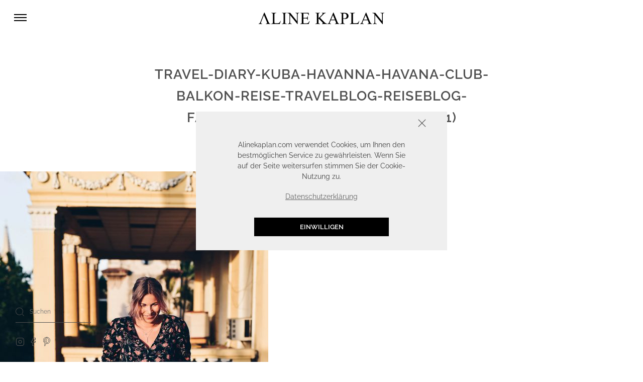

--- FILE ---
content_type: text/html; charset=UTF-8
request_url: https://alinekaplan.com/travel-diary-havanna-kuba-mit-havana-club-reiseblog-travelblog/travel-diary-kuba-havanna-havana-club-balkon-reise-travelblog-reiseblog-fashionzauber-modeblog-1-von-1/
body_size: 20147
content:
<!-- This page is cached by the Hummingbird Performance plugin v3.13.1 - https://wordpress.org/plugins/hummingbird-performance/. -->
<!doctype html>
<!--[if lt IE 9]><html class="no-js no-svg ie lt-ie9 lt-ie8 lt-ie7" lang="de"> <![endif]-->
<!--[if IE 9]><html class="no-js no-svg ie ie9 lt-ie9 lt-ie8" lang="de"> <![endif]-->
<!--[if gt IE 9]><!--><html class="no-js no-svg" lang="de"> <!--<![endif]-->
<head>
    <meta charset="UTF-8" />
    <meta http-equiv="Content-Type" content="text/html; charset=UTF-8" />
    <meta http-equiv="X-UA-Compatible" content="IE=edge">
    <meta name="viewport" content="width=device-width, initial-scale=1">
    <link rel="profile" href="http://gmpg.org/xfn/11">
                    <link rel="preload" href="https://alinekaplan.com/app/themes/mocyy-child/fonts/raleway-v18-latin-600.woff" as="font" type="font/woff" crossorigin>
                                    <link rel="preload" href="https://alinekaplan.com/app/themes/mocyy-child/fonts/raleway-v18-latin-600.woff2" as="font" type="font/woff2" crossorigin>
                                    <link rel="preload" href="https://alinekaplan.com/app/themes/mocyy-child/fonts/raleway-v18-latin-600.ttf" as="font" type="font/ttf" crossorigin>
                    								<script id="gtm_script" type="text/javascript">function initGtm(){(function(w,d,s,l,i){w[l]=w[l]||[];w[l].push({'gtm.start':new Date().getTime(),event:'gtm.js'});var f=d.getElementsByTagName(s)[0], j=d.createElement(s),dl=l!='dataLayer'?'&l='+l:'';j.async=true;j.src='https://www.googletagmanager.com/gtm.js?id='+i+dl;f.parentNode.insertBefore(j,f);})(window,document,'script','dataLayer','GTM-TC2XRHZ');}				if(document.cookie.indexOf("mocyGtm=allow")> -1){initGtm();}</script>
				    <meta name='robots' content='index, follow, max-image-preview:large, max-snippet:-1, max-video-preview:-1' />
	<style>img:is([sizes="auto" i], [sizes^="auto," i]) { contain-intrinsic-size: 3000px 1500px }</style>
	
<!-- Google Tag Manager for WordPress by gtm4wp.com -->
<script data-cfasync="false" data-pagespeed-no-defer>
	var gtm4wp_datalayer_name = "dataLayer";
	var dataLayer = dataLayer || [];

	const gtm4wp_scrollerscript_debugmode         = false;
	const gtm4wp_scrollerscript_callbacktime      = 100;
	const gtm4wp_scrollerscript_readerlocation    = 150;
	const gtm4wp_scrollerscript_contentelementid  = "content";
	const gtm4wp_scrollerscript_scannertime       = 60;
</script>
<!-- End Google Tag Manager for WordPress by gtm4wp.com -->
	<!-- This site is optimized with the Yoast SEO plugin v25.7 - https://yoast.com/wordpress/plugins/seo/ -->
	<title>travel-diary-kuba-havanna-havana-club-balkon-reise-travelblog-reiseblog-fashionzauber-modeblog (1 von 1) - Aline Kaplan - Berliner Modeblog über Fashion, Travel &amp; Lifestyle</title>
	<link rel="canonical" href="https://alinekaplan.com/travel-diary-havanna-kuba-mit-havana-club-reiseblog-travelblog/travel-diary-kuba-havanna-havana-club-balkon-reise-travelblog-reiseblog-fashionzauber-modeblog-1-von-1/" />
	<meta property="og:locale" content="de_DE" />
	<meta property="og:type" content="article" />
	<meta property="og:title" content="travel-diary-kuba-havanna-havana-club-balkon-reise-travelblog-reiseblog-fashionzauber-modeblog (1 von 1) - Aline Kaplan - Berliner Modeblog über Fashion, Travel &amp; Lifestyle" />
	<meta property="og:url" content="https://alinekaplan.com/travel-diary-havanna-kuba-mit-havana-club-reiseblog-travelblog/travel-diary-kuba-havanna-havana-club-balkon-reise-travelblog-reiseblog-fashionzauber-modeblog-1-von-1/" />
	<meta property="og:site_name" content="Aline Kaplan - Berliner Modeblog über Fashion, Travel &amp; Lifestyle" />
	<meta property="og:image" content="https://alinekaplan.com/travel-diary-havanna-kuba-mit-havana-club-reiseblog-travelblog/travel-diary-kuba-havanna-havana-club-balkon-reise-travelblog-reiseblog-fashionzauber-modeblog-1-von-1" />
	<meta property="og:image:width" content="1200" />
	<meta property="og:image:height" content="1798" />
	<meta property="og:image:type" content="image/jpeg" />
	<meta name="twitter:card" content="summary_large_image" />
	<meta name="twitter:site" content="@Fashionzauber" />
	<script type="application/ld+json" class="yoast-schema-graph">{"@context":"https://schema.org","@graph":[{"@type":"WebPage","@id":"https://alinekaplan.com/travel-diary-havanna-kuba-mit-havana-club-reiseblog-travelblog/travel-diary-kuba-havanna-havana-club-balkon-reise-travelblog-reiseblog-fashionzauber-modeblog-1-von-1/","url":"https://alinekaplan.com/travel-diary-havanna-kuba-mit-havana-club-reiseblog-travelblog/travel-diary-kuba-havanna-havana-club-balkon-reise-travelblog-reiseblog-fashionzauber-modeblog-1-von-1/","name":"travel-diary-kuba-havanna-havana-club-balkon-reise-travelblog-reiseblog-fashionzauber-modeblog (1 von 1) - Aline Kaplan - Berliner Modeblog über Fashion, Travel &amp; Lifestyle","isPartOf":{"@id":"https://alinekaplan.com/#website"},"primaryImageOfPage":{"@id":"https://alinekaplan.com/travel-diary-havanna-kuba-mit-havana-club-reiseblog-travelblog/travel-diary-kuba-havanna-havana-club-balkon-reise-travelblog-reiseblog-fashionzauber-modeblog-1-von-1/#primaryimage"},"image":{"@id":"https://alinekaplan.com/travel-diary-havanna-kuba-mit-havana-club-reiseblog-travelblog/travel-diary-kuba-havanna-havana-club-balkon-reise-travelblog-reiseblog-fashionzauber-modeblog-1-von-1/#primaryimage"},"thumbnailUrl":"https://alinekaplan.com/app/uploads/2017/03/travel-diary-kuba-havanna-havana-club-balkon-reise-travelblog-reiseblog-fashionzauber-modeblog-1-von-1.jpg","datePublished":"2017-03-27T10:34:10+00:00","breadcrumb":{"@id":"https://alinekaplan.com/travel-diary-havanna-kuba-mit-havana-club-reiseblog-travelblog/travel-diary-kuba-havanna-havana-club-balkon-reise-travelblog-reiseblog-fashionzauber-modeblog-1-von-1/#breadcrumb"},"inLanguage":"de","potentialAction":[{"@type":"ReadAction","target":["https://alinekaplan.com/travel-diary-havanna-kuba-mit-havana-club-reiseblog-travelblog/travel-diary-kuba-havanna-havana-club-balkon-reise-travelblog-reiseblog-fashionzauber-modeblog-1-von-1/"]}]},{"@type":"ImageObject","inLanguage":"de","@id":"https://alinekaplan.com/travel-diary-havanna-kuba-mit-havana-club-reiseblog-travelblog/travel-diary-kuba-havanna-havana-club-balkon-reise-travelblog-reiseblog-fashionzauber-modeblog-1-von-1/#primaryimage","url":"https://alinekaplan.com/app/uploads/2017/03/travel-diary-kuba-havanna-havana-club-balkon-reise-travelblog-reiseblog-fashionzauber-modeblog-1-von-1.jpg","contentUrl":"https://alinekaplan.com/app/uploads/2017/03/travel-diary-kuba-havanna-havana-club-balkon-reise-travelblog-reiseblog-fashionzauber-modeblog-1-von-1.jpg","width":1200,"height":1798},{"@type":"BreadcrumbList","@id":"https://alinekaplan.com/travel-diary-havanna-kuba-mit-havana-club-reiseblog-travelblog/travel-diary-kuba-havanna-havana-club-balkon-reise-travelblog-reiseblog-fashionzauber-modeblog-1-von-1/#breadcrumb","itemListElement":[{"@type":"ListItem","position":1,"name":"Home","item":"https://alinekaplan.com/"},{"@type":"ListItem","position":2,"name":"[TRAVEL DIARY] Havanna, Kuba mit Havana Club","item":"https://alinekaplan.com/travel-diary-havanna-kuba-mit-havana-club-reiseblog-travelblog/"},{"@type":"ListItem","position":3,"name":"travel-diary-kuba-havanna-havana-club-balkon-reise-travelblog-reiseblog-fashionzauber-modeblog (1 von 1)"}]},{"@type":"WebSite","@id":"https://alinekaplan.com/#website","url":"https://alinekaplan.com/","name":"Aline Kaplan - Berliner Modeblog über Fashion, Travel &amp; Lifestyle","description":"Aline Kaplan wird von der Berlinerin Aline geführt und ist ein deutschsprachiger Blog, welcher die Themen Fashion, Travel und Lifestyle behandelt.","publisher":{"@id":"https://alinekaplan.com/#/schema/person/646321823b3b4e18d2a268dab5e31f40"},"potentialAction":[{"@type":"SearchAction","target":{"@type":"EntryPoint","urlTemplate":"https://alinekaplan.com/?s={search_term_string}"},"query-input":{"@type":"PropertyValueSpecification","valueRequired":true,"valueName":"search_term_string"}}],"inLanguage":"de"},{"@type":["Person","Organization"],"@id":"https://alinekaplan.com/#/schema/person/646321823b3b4e18d2a268dab5e31f40","name":"Aline Kaplan","image":{"@type":"ImageObject","inLanguage":"de","@id":"https://alinekaplan.com/#/schema/person/image/","url":"https://alinekaplan.com/app/uploads/2020/11/ΛLINEKAPLANLOGO@4x.svg","contentUrl":"https://alinekaplan.com/app/uploads/2020/11/ΛLINEKAPLANLOGO@4x.svg","width":271,"height":24,"caption":"Aline Kaplan"},"logo":{"@id":"https://alinekaplan.com/#/schema/person/image/"}}]}</script>
	<!-- / Yoast SEO plugin. -->


<link href='//hb.wpmucdn.com' rel='preconnect' />
<link rel='stylesheet' id='sbi_styles-css' href='https://alinekaplan.com/app/plugins/instagram-feed/css/sbi-styles.min.css?ver=6.9.1' type='text/css' media='all' />
<link rel='stylesheet' id='wp-block-library-css' href='https://alinekaplan.com/wp/wp-includes/css/dist/block-library/style.min.css?ver=6.8.2' type='text/css' media='all' />
<style id='classic-theme-styles-inline-css' type='text/css'>
/*! This file is auto-generated */
.wp-block-button__link{color:#fff;background-color:#32373c;border-radius:9999px;box-shadow:none;text-decoration:none;padding:calc(.667em + 2px) calc(1.333em + 2px);font-size:1.125em}.wp-block-file__button{background:#32373c;color:#fff;text-decoration:none}
</style>
<style id='safe-svg-svg-icon-style-inline-css' type='text/css'>
.safe-svg-cover{text-align:center}.safe-svg-cover .safe-svg-inside{display:inline-block;max-width:100%}.safe-svg-cover svg{fill:currentColor;height:100%;max-height:100%;max-width:100%;width:100%}

</style>
<style id='global-styles-inline-css' type='text/css'>
:root{--wp--preset--aspect-ratio--square: 1;--wp--preset--aspect-ratio--4-3: 4/3;--wp--preset--aspect-ratio--3-4: 3/4;--wp--preset--aspect-ratio--3-2: 3/2;--wp--preset--aspect-ratio--2-3: 2/3;--wp--preset--aspect-ratio--16-9: 16/9;--wp--preset--aspect-ratio--9-16: 9/16;--wp--preset--color--black: #000000;--wp--preset--color--cyan-bluish-gray: #abb8c3;--wp--preset--color--white: #ffffff;--wp--preset--color--pale-pink: #f78da7;--wp--preset--color--vivid-red: #cf2e2e;--wp--preset--color--luminous-vivid-orange: #ff6900;--wp--preset--color--luminous-vivid-amber: #fcb900;--wp--preset--color--light-green-cyan: #7bdcb5;--wp--preset--color--vivid-green-cyan: #00d084;--wp--preset--color--pale-cyan-blue: #8ed1fc;--wp--preset--color--vivid-cyan-blue: #0693e3;--wp--preset--color--vivid-purple: #9b51e0;--wp--preset--gradient--vivid-cyan-blue-to-vivid-purple: linear-gradient(135deg,rgba(6,147,227,1) 0%,rgb(155,81,224) 100%);--wp--preset--gradient--light-green-cyan-to-vivid-green-cyan: linear-gradient(135deg,rgb(122,220,180) 0%,rgb(0,208,130) 100%);--wp--preset--gradient--luminous-vivid-amber-to-luminous-vivid-orange: linear-gradient(135deg,rgba(252,185,0,1) 0%,rgba(255,105,0,1) 100%);--wp--preset--gradient--luminous-vivid-orange-to-vivid-red: linear-gradient(135deg,rgba(255,105,0,1) 0%,rgb(207,46,46) 100%);--wp--preset--gradient--very-light-gray-to-cyan-bluish-gray: linear-gradient(135deg,rgb(238,238,238) 0%,rgb(169,184,195) 100%);--wp--preset--gradient--cool-to-warm-spectrum: linear-gradient(135deg,rgb(74,234,220) 0%,rgb(151,120,209) 20%,rgb(207,42,186) 40%,rgb(238,44,130) 60%,rgb(251,105,98) 80%,rgb(254,248,76) 100%);--wp--preset--gradient--blush-light-purple: linear-gradient(135deg,rgb(255,206,236) 0%,rgb(152,150,240) 100%);--wp--preset--gradient--blush-bordeaux: linear-gradient(135deg,rgb(254,205,165) 0%,rgb(254,45,45) 50%,rgb(107,0,62) 100%);--wp--preset--gradient--luminous-dusk: linear-gradient(135deg,rgb(255,203,112) 0%,rgb(199,81,192) 50%,rgb(65,88,208) 100%);--wp--preset--gradient--pale-ocean: linear-gradient(135deg,rgb(255,245,203) 0%,rgb(182,227,212) 50%,rgb(51,167,181) 100%);--wp--preset--gradient--electric-grass: linear-gradient(135deg,rgb(202,248,128) 0%,rgb(113,206,126) 100%);--wp--preset--gradient--midnight: linear-gradient(135deg,rgb(2,3,129) 0%,rgb(40,116,252) 100%);--wp--preset--font-size--small: 14px;--wp--preset--font-size--medium: 23px;--wp--preset--font-size--large: 26px;--wp--preset--font-size--x-large: 42px;--wp--preset--font-size--normal: 16px;--wp--preset--font-size--huge: 37px;--wp--preset--spacing--20: 0.44rem;--wp--preset--spacing--30: 0.67rem;--wp--preset--spacing--40: 1rem;--wp--preset--spacing--50: 1.5rem;--wp--preset--spacing--60: 2.25rem;--wp--preset--spacing--70: 3.38rem;--wp--preset--spacing--80: 5.06rem;--wp--preset--shadow--natural: 6px 6px 9px rgba(0, 0, 0, 0.2);--wp--preset--shadow--deep: 12px 12px 50px rgba(0, 0, 0, 0.4);--wp--preset--shadow--sharp: 6px 6px 0px rgba(0, 0, 0, 0.2);--wp--preset--shadow--outlined: 6px 6px 0px -3px rgba(255, 255, 255, 1), 6px 6px rgba(0, 0, 0, 1);--wp--preset--shadow--crisp: 6px 6px 0px rgba(0, 0, 0, 1);}:where(.is-layout-flex){gap: 0.5em;}:where(.is-layout-grid){gap: 0.5em;}body .is-layout-flex{display: flex;}.is-layout-flex{flex-wrap: wrap;align-items: center;}.is-layout-flex > :is(*, div){margin: 0;}body .is-layout-grid{display: grid;}.is-layout-grid > :is(*, div){margin: 0;}:where(.wp-block-columns.is-layout-flex){gap: 2em;}:where(.wp-block-columns.is-layout-grid){gap: 2em;}:where(.wp-block-post-template.is-layout-flex){gap: 1.25em;}:where(.wp-block-post-template.is-layout-grid){gap: 1.25em;}.has-black-color{color: var(--wp--preset--color--black) !important;}.has-cyan-bluish-gray-color{color: var(--wp--preset--color--cyan-bluish-gray) !important;}.has-white-color{color: var(--wp--preset--color--white) !important;}.has-pale-pink-color{color: var(--wp--preset--color--pale-pink) !important;}.has-vivid-red-color{color: var(--wp--preset--color--vivid-red) !important;}.has-luminous-vivid-orange-color{color: var(--wp--preset--color--luminous-vivid-orange) !important;}.has-luminous-vivid-amber-color{color: var(--wp--preset--color--luminous-vivid-amber) !important;}.has-light-green-cyan-color{color: var(--wp--preset--color--light-green-cyan) !important;}.has-vivid-green-cyan-color{color: var(--wp--preset--color--vivid-green-cyan) !important;}.has-pale-cyan-blue-color{color: var(--wp--preset--color--pale-cyan-blue) !important;}.has-vivid-cyan-blue-color{color: var(--wp--preset--color--vivid-cyan-blue) !important;}.has-vivid-purple-color{color: var(--wp--preset--color--vivid-purple) !important;}.has-black-background-color{background-color: var(--wp--preset--color--black) !important;}.has-cyan-bluish-gray-background-color{background-color: var(--wp--preset--color--cyan-bluish-gray) !important;}.has-white-background-color{background-color: var(--wp--preset--color--white) !important;}.has-pale-pink-background-color{background-color: var(--wp--preset--color--pale-pink) !important;}.has-vivid-red-background-color{background-color: var(--wp--preset--color--vivid-red) !important;}.has-luminous-vivid-orange-background-color{background-color: var(--wp--preset--color--luminous-vivid-orange) !important;}.has-luminous-vivid-amber-background-color{background-color: var(--wp--preset--color--luminous-vivid-amber) !important;}.has-light-green-cyan-background-color{background-color: var(--wp--preset--color--light-green-cyan) !important;}.has-vivid-green-cyan-background-color{background-color: var(--wp--preset--color--vivid-green-cyan) !important;}.has-pale-cyan-blue-background-color{background-color: var(--wp--preset--color--pale-cyan-blue) !important;}.has-vivid-cyan-blue-background-color{background-color: var(--wp--preset--color--vivid-cyan-blue) !important;}.has-vivid-purple-background-color{background-color: var(--wp--preset--color--vivid-purple) !important;}.has-black-border-color{border-color: var(--wp--preset--color--black) !important;}.has-cyan-bluish-gray-border-color{border-color: var(--wp--preset--color--cyan-bluish-gray) !important;}.has-white-border-color{border-color: var(--wp--preset--color--white) !important;}.has-pale-pink-border-color{border-color: var(--wp--preset--color--pale-pink) !important;}.has-vivid-red-border-color{border-color: var(--wp--preset--color--vivid-red) !important;}.has-luminous-vivid-orange-border-color{border-color: var(--wp--preset--color--luminous-vivid-orange) !important;}.has-luminous-vivid-amber-border-color{border-color: var(--wp--preset--color--luminous-vivid-amber) !important;}.has-light-green-cyan-border-color{border-color: var(--wp--preset--color--light-green-cyan) !important;}.has-vivid-green-cyan-border-color{border-color: var(--wp--preset--color--vivid-green-cyan) !important;}.has-pale-cyan-blue-border-color{border-color: var(--wp--preset--color--pale-cyan-blue) !important;}.has-vivid-cyan-blue-border-color{border-color: var(--wp--preset--color--vivid-cyan-blue) !important;}.has-vivid-purple-border-color{border-color: var(--wp--preset--color--vivid-purple) !important;}.has-vivid-cyan-blue-to-vivid-purple-gradient-background{background: var(--wp--preset--gradient--vivid-cyan-blue-to-vivid-purple) !important;}.has-light-green-cyan-to-vivid-green-cyan-gradient-background{background: var(--wp--preset--gradient--light-green-cyan-to-vivid-green-cyan) !important;}.has-luminous-vivid-amber-to-luminous-vivid-orange-gradient-background{background: var(--wp--preset--gradient--luminous-vivid-amber-to-luminous-vivid-orange) !important;}.has-luminous-vivid-orange-to-vivid-red-gradient-background{background: var(--wp--preset--gradient--luminous-vivid-orange-to-vivid-red) !important;}.has-very-light-gray-to-cyan-bluish-gray-gradient-background{background: var(--wp--preset--gradient--very-light-gray-to-cyan-bluish-gray) !important;}.has-cool-to-warm-spectrum-gradient-background{background: var(--wp--preset--gradient--cool-to-warm-spectrum) !important;}.has-blush-light-purple-gradient-background{background: var(--wp--preset--gradient--blush-light-purple) !important;}.has-blush-bordeaux-gradient-background{background: var(--wp--preset--gradient--blush-bordeaux) !important;}.has-luminous-dusk-gradient-background{background: var(--wp--preset--gradient--luminous-dusk) !important;}.has-pale-ocean-gradient-background{background: var(--wp--preset--gradient--pale-ocean) !important;}.has-electric-grass-gradient-background{background: var(--wp--preset--gradient--electric-grass) !important;}.has-midnight-gradient-background{background: var(--wp--preset--gradient--midnight) !important;}.has-small-font-size{font-size: var(--wp--preset--font-size--small) !important;}.has-medium-font-size{font-size: var(--wp--preset--font-size--medium) !important;}.has-large-font-size{font-size: var(--wp--preset--font-size--large) !important;}.has-x-large-font-size{font-size: var(--wp--preset--font-size--x-large) !important;}
:where(.wp-block-post-template.is-layout-flex){gap: 1.25em;}:where(.wp-block-post-template.is-layout-grid){gap: 1.25em;}
:where(.wp-block-columns.is-layout-flex){gap: 2em;}:where(.wp-block-columns.is-layout-grid){gap: 2em;}
:root :where(.wp-block-pullquote){font-size: 1.5em;line-height: 1.6;}
</style>
<link rel='stylesheet' id='jpibfi-style-css' href='https://alinekaplan.com/app/plugins/jquery-pin-it-button-for-images/css/client.css?ver=3.0.6' type='text/css' media='all' />
<link rel='stylesheet' id='mocy-child-style-css' href='https://alinekaplan.com/app/themes/mocyy-child/style.css?ver=1983032747' type='text/css' media='all' />
<style id='mocy-style-customizer-inline-css' type='text/css'>
 body{color:#4f4f4f}.product__tabs .tab-content li:nth-of-type(odd){background-color:#ffffff}.mocy__widgets{background-color:#ffffff}a{color:#4f4f4f}a:hover, .nav-link:hover{transition:color 0.3s linear;color:#6f6f6f}.mocy__logo img, .mocy__logo span svg{max-width:250px}.navbar li a, .navbar .sf-sub-indicator svg{color:#4f4f4f}.navbar__rightContent a, .navbar__rightContent a img{color:#4f4f4f}.nav-tabs{border-color:#272727}.btn.btn-primary, button, a.button, .card-title.product-title:after, .mocy__postItem .card-title::after, .mocy__cartToggle .cart-count, .owl-carousel button.owl-dot.active, .navbar-nav .nav-link-title:after, .mocy__productContent .summary-right .product_title:before, .nav-tabs .nav-link.active, .nav-tabs .nav-item.show .nav-link, button.single_add_to_cart_button{border-color:#272727;color:#ffffff}.create-account .woocommerce-form__input-checkbox:checked::before, #ship-to-different-address .woocommerce-form__input-checkbox:checked::before, .woocommerce-cart #payment ul.payment_methods li input:checked::before, .woocommerce-checkout #payment ul.payment_methods li input:checked::before, #add_payment_method #payment ul.payment_methods li input:checked::before{color:#0e0e0e !important}.woocommerce a.button.alt.disabled, .woocommerce a.button.alt:disabled, .woocommerce a.button.alt:disabled[disabled], .woocommerce a.button.alt.disabled:hover, .woocommerce a.button.alt:disabled:hover, .woocommerce a.button.alt:disabled[disabled]:hover, .woocommerce button.button.alt.disabled, .woocommerce button.button.alt:disabled, .woocommerce button.button.alt:disabled[disabled], .woocommerce button.button.alt.disabled:hover, .woocommerce button.button.alt:disabled:hover, .woocommerce button.button.alt:disabled[disabled]:hover, .woocommerce input.button.alt.disabled, .woocommerce input.button.alt:disabled, .woocommerce input.button.alt:disabled[disabled], .woocommerce input.button.alt.disabled:hover, .woocommerce input.button.alt:disabled:hover, .woocommerce input.button.alt:disabled[disabled]:hover, .woocommerce #respond input#submit.alt.disabled, .woocommerce #respond input#submit.alt:disabled, .woocommerce #respond input#submit.alt:disabled[disabled], .woocommerce #respond input#submit.alt.disabled:hover, .woocommerce #respond input#submit.alt:disabled:hover, .woocommerce #respond input#submit.alt:disabled[disabled]:hover{border-color:#272727}.cc-compliance a.cc-deny:active, .cc-compliance a.cc-deny:focus, .cc-compliance a.cc-deny:hover{color:transparent !important}.cc-compliance a.cc-deny:active::after, .cc-compliance a.cc-deny:focus::after, .cc-compliance a.cc-deny:hover::after{font-size:20px}.cc-color-override--560109945 .cc-btn:hover, .cc-color-override--560109945 .cc-btn:focus{transition:all 0.5s;background-color:#272727 !important;border-color:#0e0e0e !important;color:#ffffff !important}.btn.btn-primary:hover, button:hover, .widget a.button:hover{background-color:#0e0e0e;border-color:#0e0e0e;color:#ffffff}.select2-container--default .select2-results__option--highlighted[aria-selected],
.select2-container--default .select2-results__option--highlighted[data-selected]{background-color:#272727 !important;color:#ffffff !important}.product__category-item a:before{background-color:#000000}.product__category-item a:hover h3{color:#d3d3d3}.product__category-item a:hover svg{stroke:#d3d3d3}.mocy__entryHeaderWithImage .mocy__entryHeaderInner h1{color:#4f4f4f}.woocommerce .widget_price_filter .ui-slider .ui-slider-range, .woocommerce .widget_price_filter .ui-slider .ui-slider-handle{background-color:#6f6f6f}.product-categories .current-cat a{color:#6f6f6f}.footer{background-color:#ffffff}.footer p, .footer .textwidget p, .footer .textwidget, .footer .footer--parts .textwidget p, .footer .footer--parts .textwidget{color:#4f4f4f}.footer h1, .footer h2, .footer h3, .footer h4, .footer h5, .footer h6, .footer .widget .widget-title, .footer .widget .widgettitle{color:#4f4f4f}.footer a, .footer .footer--parts a, .footer .mocy__iconsBar li i, .footer .mocy__iconsBar li a, .footer .mocy__iconsBar li svg{transition:color 0.3s linear;color:#4f4f4f}.footer a:hover, .footer .footer--parts a:hover, .footer .mocy__iconsBar li:hover i, .footer .mocy__iconsBar li a:hover, .footer .mocy__iconsBar li:hover svg{color:#c7c7c7}
</style>
<script type="text/javascript" src="https://alinekaplan.com/app/themes/mocyy-child/js/ak.min.js?ver=2865855070" id="jquery-js"></script>
<script type="text/javascript" src="https://alinekaplan.com/app/plugins/duracelltomi-google-tag-manager/dist/js/analytics-talk-content-tracking.js?ver=1.21.1" id="gtm4wp-scroll-tracking-js"></script>
<link rel="EditURI" type="application/rsd+xml" title="RSD" href="https://alinekaplan.com/wp/xmlrpc.php?rsd" />
<link rel='shortlink' href='https://alinekaplan.com/?p=13063' />
<link rel="alternate" title="oEmbed (JSON)" type="application/json+oembed" href="https://alinekaplan.com/wp-json/oembed/1.0/embed?url=https%3A%2F%2Falinekaplan.com%2Ftravel-diary-havanna-kuba-mit-havana-club-reiseblog-travelblog%2Ftravel-diary-kuba-havanna-havana-club-balkon-reise-travelblog-reiseblog-fashionzauber-modeblog-1-von-1%2F" />
<link rel="alternate" title="oEmbed (XML)" type="text/xml+oembed" href="https://alinekaplan.com/wp-json/oembed/1.0/embed?url=https%3A%2F%2Falinekaplan.com%2Ftravel-diary-havanna-kuba-mit-havana-club-reiseblog-travelblog%2Ftravel-diary-kuba-havanna-havana-club-balkon-reise-travelblog-reiseblog-fashionzauber-modeblog-1-von-1%2F&#038;format=xml" />
<style type="text/css">
	a.pinit-button.custom span {
	background-image: url("https://alinekaplan.com/app/uploads/2020/12/pinit.svg");	}

	.pinit-hover {
		opacity: 0.8 !important;
		filter: alpha(opacity=80) !important;
	}
	a.pinit-button {
	border-bottom: 0 !important;
	box-shadow: none !important;
	margin-bottom: 0 !important;
        transition: all 0.5s linear;
}
a.pinit-button::after {
    display: none;
}</style>
		
<!-- Google Tag Manager for WordPress by gtm4wp.com -->
<!-- GTM Container placement set to off -->
<script data-cfasync="false" data-pagespeed-no-defer>
	var dataLayer_content = {"pageTitle":"travel-diary-kuba-havanna-havana-club-balkon-reise-travelblog-reiseblog-fashionzauber-modeblog (1 von 1) - Aline Kaplan - Berliner Modeblog über Fashion, Travel &amp; Lifestyle","pagePostType":"attachment","pagePostType2":"single-attachment","pagePostDate":"27 März, 2017","pagePostDateYear":2017,"pagePostDateMonth":3,"pagePostDateDay":27,"pagePostDateDayName":"Montag","pagePostDateHour":12,"pagePostDateMinute":34,"pagePostDateIso":"2017-03-27T12:34:10+02:00","pagePostDateUnix":1490618050,"pagePostTerms":{"meta":{"ts_article_views":394}},"browserName":"Ahrefs Bot","browserVersion":7,"browserEngineName":"","browserEngineVersion":"","postCountOnPage":1,"postCountTotal":1};
	dataLayer.push( dataLayer_content );
</script>
<script data-cfasync="false" data-pagespeed-no-defer>
	console.warn && console.warn("[GTM4WP] Google Tag Manager container code placement set to OFF !!!");
	console.warn && console.warn("[GTM4WP] Data layer codes are active but GTM container must be loaded using custom coding !!!");
</script>
<!-- End Google Tag Manager for WordPress by gtm4wp.com --><style type="text/css" id="custom-background-css">
body.custom-background { background-color: #ffffff; }
</style>
	<link rel="icon" href="https://alinekaplan.com/app/uploads/2020/11/cropped-fav-32x32.png" sizes="32x32" />
<link rel="icon" href="https://alinekaplan.com/app/uploads/2020/11/cropped-fav-192x192.png" sizes="192x192" />
<link rel="apple-touch-icon" href="https://alinekaplan.com/app/uploads/2020/11/cropped-fav-180x180.png" />
<meta name="msapplication-TileImage" content="https://alinekaplan.com/app/uploads/2020/11/cropped-fav-270x270.png" />
<style id="kirki-inline-styles"></style>
			</head>

	<body class="wp-singular attachment-template-default single single-attachment postid-13063 attachmentid-13063 attachment-jpeg custom-background wp-theme-mocyy-theme wp-child-theme-mocyy-child">

	

	
	<div class="mocy__mainContentWrapper">

		    	<nav class="navbar navbar-expand-lg" itemscope itemtype="https://schema.org/SiteNavigationElement">
    <div class="navbar__inner w-100">
        <div class="navbar__leftToggle py-3">
            <div class="mocy__navbarToggler" data-toggle="collapse" data-target="#mocy__navbarCollapse"><div class="bar1"></div><div class="bar2"></div><div class="bar3"></div></div>

            <div class="collapse  pt-5" id="mocy__navbarCollapse">
           <nav>
        <ul class="mocy__navbarMenu mt-3 mt-lg-0">
            <li id="menu-item-6555" class="menu-item menu-item-type-custom menu-item-object-custom menu-item-home menu-item-6555"><a href="https://alinekaplan.com/" title="Home Startseite Homepage Fashionzauber Modeblog">HOME</a></li>
<li id="menu-item-5722" class="menu-item menu-item-type-taxonomy menu-item-object-category menu-item-5722"><a href="https://alinekaplan.com/topics/fashion-modeblog-fashion-blog-berlin/">FASHION</a></li>
<li id="menu-item-5720" class="menu-item menu-item-type-taxonomy menu-item-object-category menu-item-5720"><a href="https://alinekaplan.com/topics/beauty-modeblog-beauty-blog/">BEAUTY</a></li>
<li id="menu-item-5862" class="menu-item menu-item-type-taxonomy menu-item-object-category menu-item-has-children menu-item-5862"><a href="https://alinekaplan.com/topics/lifestyle-modeblog-fashion-blog/travel/" title="Travel Reisen Fashionzauber Reiseblog">TRAVEL</a><ul class='sub-menu'><div class='mocy__subMenuStepBack pt-3 pr-3 mb-5 w-100'><button class='mocy__subMenuStepBackButton close'></button></div>	<li id="menu-item-10161" class="menu-item menu-item-type-post_type menu-item-object-page menu-item-10161"><a href="https://alinekaplan.com/travel-destinations/">TRAVEL DESTINATIONS</a></li>
	<li id="menu-item-10173" class="menu-item menu-item-type-taxonomy menu-item-object-category menu-item-10173"><a href="https://alinekaplan.com/topics/lifestyle-modeblog-fashion-blog/travel/traveldiary-travel-blog-reiseblog/">TRAVELDIARY</a></li>
	<li id="menu-item-10172" class="menu-item menu-item-type-taxonomy menu-item-object-category menu-item-10172"><a href="https://alinekaplan.com/topics/lifestyle-modeblog-fashion-blog/travel/reisetipps-hotel-reviews-reiseblog-travel-blog/">REISETIPPS &#038; HOTEL REVIEWS</a></li>
</ul></li>
<li id="menu-item-5728" class="menu-item menu-item-type-taxonomy menu-item-object-category menu-item-has-children menu-item-5728"><a href="https://alinekaplan.com/topics/lifestyle-modeblog-fashion-blog/">LIFESTYLE</a><ul class='sub-menu'><div class='mocy__subMenuStepBack pt-3 pr-3 mb-5 w-100'><button class='mocy__subMenuStepBackButton close'></button></div>	<li id="menu-item-7176" class="menu-item menu-item-type-taxonomy menu-item-object-category menu-item-7176"><a href="https://alinekaplan.com/topics/personal-lifestyle-blog-berlin/">PERSONAL</a></li>
	<li id="menu-item-10326" class="menu-item menu-item-type-taxonomy menu-item-object-category menu-item-10326"><a href="https://alinekaplan.com/topics/lifestyle-modeblog-fashion-blog/interieur/">INTERIOR</a></li>
</ul></li>
<li id="menu-item-6559" class="menu-item menu-item-type-post_type menu-item-object-page menu-item-has-children menu-item-6559"><a href="https://alinekaplan.com/shop-meinen-kleiderschrank-fashionzauber-com-modeblog-fashionblog/" title="Shop Closet Fashionzauber Modeblog">SHOP</a><ul class='sub-menu'><div class='mocy__subMenuStepBack pt-3 pr-3 mb-5 w-100'><button class='mocy__subMenuStepBackButton close'></button></div>	<li id="menu-item-16507" class="menu-item menu-item-type-post_type menu-item-object-page menu-item-16507"><a href="https://alinekaplan.com/shop/">PRESETS</a></li>
	<li id="menu-item-6556" class="menu-item menu-item-type-custom menu-item-object-custom menu-item-6556"><a target="_blank" href="https://www.maedchenflohmarkt.de/kleiderschrank/379077/fashionzauber">MÄDCHENFLOHMARKT</a></li>
</ul></li>
<li id="menu-item-22262" class="menu-item menu-item-type-post_type menu-item-object-page menu-item-22262"><a href="https://alinekaplan.com/contact/">CONTACT</a></li>

        </ul>
    </nav>
    <div class="mocy__iconsBar d-lg-none">
        <div class="mt-4 pt-2">
            <form role="search" method="get" id="searchform" class="mocy__searchForm" action="https://alinekaplan.com/"><label type="hidden" class="mocy__searchFormLabel screen-reader-text d-none" for="s">Suche nach:</label><button type="submit" class="mocy__searchFormSubmit" value="Suche" aria-label="Search"></button><input type="search" class="search-field mocy__searchFormInput" placeholder="Suchen" value="" name="s" title="Search for:" /><input type="hidden" name="post_type" value="post" /></form>

        </div>
        <div class="mt-4 pt-2">
            <div class="mocy__socialMedia">
        <ul class="my-0">
                    
            
<li class="d-inline-block mr-1"><a title="instagram" href="https://www.instagram.com/aline.kaplan/"  ><svg xmlns="http://www.w3.org/2000/svg" width="24" height="24" viewBox="0 0 24 24" fill="none" stroke="currentColor" stroke-width="1.5" stroke-linecap="round" stroke-linejoin="round" class="feather feather-instagram mocy__socialMediaIcon" aria-label=" Social Media Icon" ><rect x="2" y="2" width="20" height="20" rx="5" ry="5"></rect><path d="M16 11.37A4 4 0 1 1 12.63 8 4 4 0 0 1 16 11.37z"></path><line x1="17.5" y1="6.5" x2="17.51" y2="6.5"></line></svg></a></li>
                    
            
<li class="d-inline-block mr-1"><a title="facebook" href="https://www.facebook.com/Fashionzauber"  ><svg xmlns="http://www.w3.org/2000/svg" width="24" height="24" viewBox="0 0 24 24" fill="none" stroke="currentColor" stroke-width="1.5" stroke-linecap="round" stroke-linejoin="round" class="feather feather-facebook mocy__socialMediaIcon" aria-label=" Social Media Icon" ><path d="M18 2h-3a5 5 0 0 0-5 5v3H7v4h3v8h4v-8h3l1-4h-4V7a1 1 0 0 1 1-1h3z"></path></svg></a></li>
                    
            
<li class="d-inline-block mr-1"><a title="pinterest" href="https://www.pinterest.de/Aline_Kaplan/"  ><svg xmlns="http://www.w3.org/2000/svg" width="24" height="24" viewBox="0 0 24 24" fill="none" stroke="currentColor" stroke-width="1.5" stroke-linecap="round" stroke-linejoin="round" class="feather feather-pinterest mocy__socialMediaIcon" aria-label=" Social Media Icon" ><path d="M12.703,0c2.369,0,4.491,0.582,6.366,1.747c1.974,1.224,3.415,2.907,4.323,5.049C23.798,7.941,24,9.086,24,10.231
		c0,3.01-0.706,5.676-2.117,7.995c-1.175,1.698-2.626,2.897-4.353,3.598c-0.987,0.395-1.994,0.592-3.02,0.592h-0.03
		c-0.02,0-0.064,0.005-0.133,0.015c-1.027,0-2.043-0.326-3.05-0.977c-0.197-0.109-0.464-0.311-0.8-0.607
		c-0.207-0.267-0.375-0.479-0.503-0.637c-0.563,2.438-0.987,4.195-1.273,5.271c-0.355,0.8-0.691,1.535-1.007,2.206
		c-0.405,0.76-0.962,1.609-1.673,2.547c-0.336,0.405-0.518,0.661-0.548,0.77c-0.039,0-0.074,0-0.104,0H5.3
		c-0.109-0.039-0.163-0.153-0.163-0.341c-0.158-1.135-0.237-2.206-0.237-3.213v-0.37c0-1.273,0.163-2.502,0.489-3.687l2.117-9.076
		c-0.395-0.829-0.592-1.772-0.592-2.828c0-1.293,0.39-2.418,1.17-3.376c0.642-0.79,1.397-1.184,2.265-1.184
		c0.948,0,1.653,0.405,2.117,1.214c0.197,0.424,0.296,0.908,0.296,1.451c0,0.8-0.355,2.305-1.066,4.516
		c-0.395,1.254-0.592,2.068-0.592,2.443v0.133c0,0.809,0.345,1.495,1.036,2.058c0.553,0.395,1.175,0.592,1.866,0.592
		c1.431,0,2.685-0.78,3.761-2.339c0.247-0.355,0.484-0.795,0.711-1.318c0.78-1.737,1.17-3.667,1.17-5.789
		c0-2.142-0.74-3.864-2.221-5.167c-1.382-1.115-3.144-1.673-5.286-1.673c-2.102,0-3.968,0.637-5.597,1.91
		C6.051,5.365,5.626,5.789,5.271,6.233C4.057,7.803,3.45,9.599,3.45,11.622c0,1.441,0.434,2.67,1.303,3.687
		c0.138,0.118,0.207,0.242,0.207,0.37c0,0.138-0.133,0.701-0.4,1.688c-0.039,0.237-0.128,0.415-0.267,0.533
		c-0.109,0.039-0.207,0.059-0.296,0.059H3.924c-0.227,0-0.686-0.207-1.377-0.622c-0.513-0.434-0.893-0.839-1.14-1.214
		C0.469,14.801,0,13.133,0,11.119c0-2.004,0.637-3.958,1.91-5.863c0.227-0.415,0.642-0.938,1.244-1.569
		C3.805,3.055,4.328,2.63,4.723,2.413C6.964,0.804,9.624,0,12.703,0z"/>
</svg></a></li>
            </ul>
</div>
        </div>
    </div>
  </div>
        </div>
        <div class="navbar__leftContent py-3 justify-content-center text-center w-100">
            <a class="navbar-brand mocy__logo" href="https://alinekaplan.com" title="Aline Kaplan - Berliner Modeblog über Fashion, Travel &amp;amp; Lifestyle" itemprop="url">
                            <span itemprop="logo">
                <?xml version="1.0" encoding="UTF-8"?> <svg xmlns="http://www.w3.org/2000/svg" version="1.1" viewBox="0 0 271.97 24.768" xml:space="preserve"> <path d="M0,24.381v-0.65c0.902-0.141,1.594-0.434,2.074-0.879s0.984-1.301,1.512-2.566L11.9,0h0.65l8.859,20.391 c0.598,1.383,1.113,2.276,1.547,2.681s1.195,0.624,2.285,0.659v0.65h-9.721v-0.65c1.113-0.094,1.831-0.281,2.153-0.562 s0.483-0.645,0.483-1.09c0-0.551-0.27-1.447-0.809-2.689L11.285,5.414L5.66,19.213c-0.527,1.277-0.791,2.215-0.791,2.812 c0,0.492,0.164,0.882,0.492,1.169s0.99,0.466,1.986,0.536v0.65H0z"></path> <path d="m47.148 17.789 0.58 0.123-2.039 6.469h-18.457v-0.65h0.896c1.008 0 1.729-0.328 2.162-0.984 0.246-0.375 0.369-1.242 0.369-2.602v-15.381c0-1.488-0.164-2.42-0.492-2.795-0.457-0.516-1.137-0.773-2.039-0.773h-0.896v-0.65h10.793v0.65c-1.266-0.012-2.153 0.105-2.663 0.352s-0.858 0.557-1.046 0.932-0.281 1.271-0.281 2.689v14.977c0 0.973 0.094 1.641 0.281 2.004 0.141 0.246 0.357 0.428 0.65 0.545s1.207 0.176 2.742 0.176h1.74c1.828 0 3.111-0.135 3.85-0.404s1.412-0.747 2.021-1.433 1.22-1.768 1.829-3.245z"></path> <path d="m60.511 23.73v0.65h-10.213v-0.65h0.844c0.984 0 1.699-0.287 2.145-0.861 0.281-0.375 0.422-1.277 0.422-2.707v-15.398c0-1.207-0.076-2.004-0.229-2.391-0.117-0.293-0.357-0.545-0.721-0.756-0.516-0.281-1.055-0.422-1.617-0.422h-0.844v-0.65h10.213v0.65h-0.861c-0.973 0-1.682 0.287-2.127 0.861-0.293 0.375-0.439 1.277-0.439 2.707v15.398c0 1.207 0.076 2.004 0.229 2.391 0.117 0.293 0.363 0.545 0.738 0.756 0.504 0.281 1.037 0.422 1.6 0.422h0.86z"></path> <path d="m61.815 0.545h6.469l14.572 17.877v-13.746c0-1.465-0.164-2.379-0.492-2.742-0.434-0.492-1.119-0.738-2.057-0.738h-0.826v-0.65h8.297v0.65h-0.844c-1.008 0-1.723 0.305-2.145 0.914-0.258 0.375-0.387 1.23-0.387 2.566v20.092h-0.633l-15.713-19.196v14.678c0 1.465 0.158 2.379 0.475 2.742 0.445 0.492 1.131 0.738 2.057 0.738h0.844v0.65h-8.297v-0.65h0.826c1.02 0 1.74-0.305 2.162-0.914 0.258-0.375 0.387-1.23 0.387-2.566v-16.576c-0.691-0.809-1.216-1.342-1.573-1.6s-0.882-0.498-1.573-0.721c-0.34-0.105-0.855-0.158-1.547-0.158v-0.65z"></path> <path d="m96.711 1.846v9.422h5.238c1.359 0 2.268-0.205 2.725-0.615 0.609-0.539 0.949-1.488 1.02-2.848h0.65v8.297h-0.65c-0.164-1.16-0.328-1.904-0.492-2.232-0.211-0.41-0.557-0.732-1.037-0.967s-1.219-0.352-2.215-0.352h-5.238v7.857c0 1.055 0.047 1.696 0.141 1.925s0.258 0.41 0.492 0.545 0.68 0.202 1.336 0.202h4.043c1.348 0 2.326-0.094 2.936-0.281s1.195-0.557 1.758-1.107c0.727-0.727 1.471-1.822 2.232-3.287h0.703l-2.057 5.977h-18.37v-0.65h0.844c0.562 0 1.096-0.135 1.6-0.404 0.375-0.188 0.63-0.469 0.765-0.844s0.202-1.143 0.202-2.303v-15.488c0-1.512-0.152-2.443-0.457-2.795-0.422-0.469-1.125-0.703-2.109-0.703h-0.844v-0.65h18.369l0.264 5.221h-0.686c-0.246-1.254-0.519-2.115-0.817-2.584s-0.741-0.826-1.327-1.072c-0.469-0.176-1.295-0.264-2.479-0.264h-6.54z"></path> <path d="m132.74 11.162 8.789 8.736c1.441 1.441 2.672 2.423 3.691 2.944s2.039 0.817 3.059 0.888v0.65h-11.338v-0.65c0.68 0 1.169-0.114 1.468-0.343s0.448-0.483 0.448-0.765-0.056-0.533-0.167-0.756-0.478-0.639-1.099-1.248l-8.227-8.139v7.682c0 1.207 0.076 2.004 0.229 2.391 0.117 0.293 0.363 0.545 0.738 0.756 0.504 0.281 1.037 0.422 1.6 0.422h0.809v0.65h-10.16v-0.65h0.844c0.984 0 1.699-0.287 2.145-0.861 0.281-0.375 0.422-1.277 0.422-2.707v-15.398c0-1.207-0.076-2.01-0.229-2.408-0.117-0.281-0.357-0.527-0.721-0.738-0.516-0.281-1.055-0.422-1.617-0.422h-0.844v-0.65h10.16v0.65h-0.809c-0.551 0-1.084 0.135-1.6 0.404-0.363 0.188-0.615 0.469-0.756 0.844s-0.211 1.148-0.211 2.32v7.295c0.234-0.223 1.037-0.967 2.408-2.232 3.48-3.188 5.584-5.314 6.311-6.381 0.316-0.469 0.475-0.879 0.475-1.23 0-0.27-0.123-0.507-0.369-0.712s-0.662-0.308-1.248-0.308h-0.545v-0.65h8.754v0.65c-0.516 0.012-0.984 0.082-1.406 0.211s-0.938 0.378-1.547 0.747-1.359 0.964-2.25 1.784c-0.258 0.234-1.447 1.436-3.568 3.604l-3.639 3.62z"></path> <path d="m165.35 16.4h-9.229l-1.617 3.762c-0.398 0.926-0.598 1.617-0.598 2.074 0 0.363 0.173 0.683 0.519 0.958s1.093 0.454 2.241 0.536v0.65h-7.506v-0.65c0.996-0.176 1.641-0.404 1.934-0.686 0.598-0.562 1.26-1.705 1.986-3.428l8.385-19.616h0.615l8.297 19.828c0.668 1.594 1.274 2.628 1.819 3.103s1.304 0.741 2.276 0.8v0.65h-9.404v-0.65c0.949-0.047 1.591-0.205 1.925-0.475s0.501-0.598 0.501-0.984c0-0.516-0.234-1.33-0.703-2.443l-1.441-3.429zm-0.493-1.3-4.043-9.633-4.148 9.633h8.191z"></path> <path d="m183.16 13.219v6.943c0 1.5 0.164 2.432 0.492 2.795 0.445 0.516 1.119 0.773 2.021 0.773h0.914v0.65h-10.213v-0.65h0.896c1.008 0 1.729-0.328 2.162-0.984 0.234-0.363 0.352-1.225 0.352-2.584v-15.398c0-1.5-0.158-2.432-0.475-2.795-0.457-0.516-1.137-0.773-2.039-0.773h-0.896v-0.65h8.736c2.133 0 3.814 0.22 5.045 0.659s2.268 1.181 3.111 2.224 1.266 2.279 1.266 3.709c0 1.945-0.642 3.527-1.925 4.746s-3.097 1.828-5.44 1.828c-0.574 0-1.195-0.041-1.863-0.123s-1.382-0.206-2.144-0.37zm0-1.002c0.621 0.117 1.172 0.205 1.652 0.264s0.891 0.088 1.23 0.088c1.219 0 2.271-0.472 3.155-1.415s1.327-2.165 1.327-3.665c0-1.031-0.211-1.989-0.633-2.874s-1.02-1.547-1.793-1.986-1.652-0.659-2.637-0.659c-0.598 0-1.365 0.111-2.303 0.334v9.913z"></path> <path d="m217.33 17.789 0.58 0.123-2.039 6.469h-18.457v-0.65h0.896c1.008 0 1.729-0.328 2.162-0.984 0.246-0.375 0.369-1.242 0.369-2.602v-15.381c0-1.488-0.164-2.42-0.492-2.795-0.457-0.516-1.137-0.773-2.039-0.773h-0.896v-0.65h10.793v0.65c-1.266-0.012-2.153 0.105-2.663 0.352s-0.858 0.557-1.046 0.932-0.281 1.271-0.281 2.689v14.977c0 0.973 0.094 1.641 0.281 2.004 0.141 0.246 0.357 0.428 0.65 0.545s1.207 0.176 2.742 0.176h1.74c1.828 0 3.111-0.135 3.85-0.404s1.412-0.747 2.021-1.433 1.22-1.768 1.829-3.245z"></path> <path d="m236.06 16.4h-9.229l-1.617 3.762c-0.398 0.926-0.598 1.617-0.598 2.074 0 0.363 0.173 0.683 0.519 0.958s1.093 0.454 2.241 0.536v0.65h-7.506v-0.65c0.996-0.176 1.641-0.404 1.934-0.686 0.598-0.562 1.26-1.705 1.986-3.428l8.385-19.616h0.615l8.297 19.828c0.668 1.594 1.274 2.628 1.819 3.103s1.304 0.741 2.276 0.8v0.65h-9.404v-0.65c0.949-0.047 1.591-0.205 1.925-0.475s0.501-0.598 0.501-0.984c0-0.516-0.234-1.33-0.703-2.443l-1.441-3.429zm-0.493-1.3-4.043-9.633-4.148 9.633h8.191z"></path> <path d="m246.01 0.545h6.469l14.572 17.877v-13.746c0-1.465-0.164-2.379-0.492-2.742-0.434-0.492-1.119-0.738-2.057-0.738h-0.826v-0.65h8.297v0.65h-0.844c-1.008 0-1.723 0.305-2.145 0.914-0.258 0.375-0.387 1.23-0.387 2.566v20.092h-0.633l-15.714-19.196v14.678c0 1.465 0.158 2.379 0.475 2.742 0.445 0.492 1.131 0.738 2.057 0.738h0.844v0.65h-8.297v-0.65h0.826c1.02 0 1.74-0.305 2.162-0.914 0.258-0.375 0.387-1.23 0.387-2.566v-16.576c-0.691-0.809-1.216-1.342-1.573-1.6s-0.882-0.498-1.573-0.721c-0.34-0.105-0.855-0.158-1.547-0.158v-0.65z"></path> </svg> 
            </span>
                        </a>
        </div>
                <div class="mocy__iconsBar d-none d-lg-flex flex-column pl-3">
            <div class="mb-3 d-none d-lg-block">
                <form role="search" method="get" id="searchform" class="mocy__searchForm" action="https://alinekaplan.com/"><label type="hidden" class="mocy__searchFormLabel screen-reader-text d-none" for="s">Suche nach:</label><button type="submit" class="mocy__searchFormSubmit" value="Suche" aria-label="Search"></button><input type="search" class="search-field mocy__searchFormInput" placeholder="Suchen" value="" name="s" title="Search for:" /><input type="hidden" name="post_type" value="post" /></form>

            </div>
            <div class="d-none d-lg-block"><div class="mocy__socialMedia">
        <ul class="my-0">
                    
            
<li class="d-inline-block mr-1"><a title="instagram" href="https://www.instagram.com/aline.kaplan/"  ><svg xmlns="http://www.w3.org/2000/svg" width="24" height="24" viewBox="0 0 24 24" fill="none" stroke="currentColor" stroke-width="1.5" stroke-linecap="round" stroke-linejoin="round" class="feather feather-instagram mocy__socialMediaIcon" aria-label=" Social Media Icon" ><rect x="2" y="2" width="20" height="20" rx="5" ry="5"></rect><path d="M16 11.37A4 4 0 1 1 12.63 8 4 4 0 0 1 16 11.37z"></path><line x1="17.5" y1="6.5" x2="17.51" y2="6.5"></line></svg></a></li>
                    
            
<li class="d-inline-block mr-1"><a title="facebook" href="https://www.facebook.com/Fashionzauber"  ><svg xmlns="http://www.w3.org/2000/svg" width="24" height="24" viewBox="0 0 24 24" fill="none" stroke="currentColor" stroke-width="1.5" stroke-linecap="round" stroke-linejoin="round" class="feather feather-facebook mocy__socialMediaIcon" aria-label=" Social Media Icon" ><path d="M18 2h-3a5 5 0 0 0-5 5v3H7v4h3v8h4v-8h3l1-4h-4V7a1 1 0 0 1 1-1h3z"></path></svg></a></li>
                    
            
<li class="d-inline-block mr-1"><a title="pinterest" href="https://www.pinterest.de/Aline_Kaplan/"  ><svg xmlns="http://www.w3.org/2000/svg" width="24" height="24" viewBox="0 0 24 24" fill="none" stroke="currentColor" stroke-width="1.5" stroke-linecap="round" stroke-linejoin="round" class="feather feather-pinterest mocy__socialMediaIcon" aria-label=" Social Media Icon" ><path d="M12.703,0c2.369,0,4.491,0.582,6.366,1.747c1.974,1.224,3.415,2.907,4.323,5.049C23.798,7.941,24,9.086,24,10.231
		c0,3.01-0.706,5.676-2.117,7.995c-1.175,1.698-2.626,2.897-4.353,3.598c-0.987,0.395-1.994,0.592-3.02,0.592h-0.03
		c-0.02,0-0.064,0.005-0.133,0.015c-1.027,0-2.043-0.326-3.05-0.977c-0.197-0.109-0.464-0.311-0.8-0.607
		c-0.207-0.267-0.375-0.479-0.503-0.637c-0.563,2.438-0.987,4.195-1.273,5.271c-0.355,0.8-0.691,1.535-1.007,2.206
		c-0.405,0.76-0.962,1.609-1.673,2.547c-0.336,0.405-0.518,0.661-0.548,0.77c-0.039,0-0.074,0-0.104,0H5.3
		c-0.109-0.039-0.163-0.153-0.163-0.341c-0.158-1.135-0.237-2.206-0.237-3.213v-0.37c0-1.273,0.163-2.502,0.489-3.687l2.117-9.076
		c-0.395-0.829-0.592-1.772-0.592-2.828c0-1.293,0.39-2.418,1.17-3.376c0.642-0.79,1.397-1.184,2.265-1.184
		c0.948,0,1.653,0.405,2.117,1.214c0.197,0.424,0.296,0.908,0.296,1.451c0,0.8-0.355,2.305-1.066,4.516
		c-0.395,1.254-0.592,2.068-0.592,2.443v0.133c0,0.809,0.345,1.495,1.036,2.058c0.553,0.395,1.175,0.592,1.866,0.592
		c1.431,0,2.685-0.78,3.761-2.339c0.247-0.355,0.484-0.795,0.711-1.318c0.78-1.737,1.17-3.667,1.17-5.789
		c0-2.142-0.74-3.864-2.221-5.167c-1.382-1.115-3.144-1.673-5.286-1.673c-2.102,0-3.968,0.637-5.597,1.91
		C6.051,5.365,5.626,5.789,5.271,6.233C4.057,7.803,3.45,9.599,3.45,11.622c0,1.441,0.434,2.67,1.303,3.687
		c0.138,0.118,0.207,0.242,0.207,0.37c0,0.138-0.133,0.701-0.4,1.688c-0.039,0.237-0.128,0.415-0.267,0.533
		c-0.109,0.039-0.207,0.059-0.296,0.059H3.924c-0.227,0-0.686-0.207-1.377-0.622c-0.513-0.434-0.893-0.839-1.14-1.214
		C0.469,14.801,0,13.133,0,11.119c0-2.004,0.637-3.958,1.91-5.863c0.227-0.415,0.642-0.938,1.244-1.569
		C3.805,3.055,4.328,2.63,4.723,2.413C6.964,0.804,9.624,0,12.703,0z"/>
</svg></a></li>
            </ul>
</div>
</div>
        </div>
    </div>
</nav>


		        <header class="entry-header mocy__entryHeader text-center mocy__entryHeaderWithImage">
                    <div class="mocy__entryHeaderInner section-inner medium position-relative">
                <div class="container-xsmall">
                    <div class="mocy__headerContent position-relative my-5">
                                                    <h1 class="entry-title px-lg-5">travel-diary-kuba-havanna-havana-club-balkon-reise-travelblog-reiseblog-fashionzauber-modeblog (1 von 1)</h1>
                                                                            <div class="mb-5">
                                <p class="meta-icon d-none"><span class="screen-reader-text">Post Date</span></p>
                                <ul class="mocy__metaList">
                                    <li class="d-inline-block">
                                        <a href="https://alinekaplan.com/travel-diary-havanna-kuba-mit-havana-club-reiseblog-travelblog/travel-diary-kuba-havanna-havana-club-balkon-reise-travelblog-reiseblog-fashionzauber-modeblog-1-von-1/" title="travel-diary-kuba-havanna-havana-club-balkon-reise-travelblog-reiseblog-fashionzauber-modeblog (1 von 1)" class="font12px">März 27, 2017</a>
                                    </li>
                                                                    </ul>
                                                            </div>
                                                
                                            </div>
                </div>
            </div>
            </header>
    
		<main id="mocy__content-13063" class="mocy__main-content mocy__noCarousel" role="main">

			
						<div class="container-fluid">
				<div class="row">

										<div class="mocy__blockContent overflow-hidden w-100">
												
								<article class="post-type-attachment" id="post-13063">
					<input class="jpibfi" type="hidden"><p class="attachment"><a href='https://alinekaplan.com/app/uploads/2017/03/travel-diary-kuba-havanna-havana-club-balkon-reise-travelblog-reiseblog-fashionzauber-modeblog-1-von-1.jpg'><img loading="lazy" decoding="async" width="534" height="800" src="https://alinekaplan.com/app/uploads/2017/03/travel-diary-kuba-havanna-havana-club-balkon-reise-travelblog-reiseblog-fashionzauber-modeblog-1-von-1-534x800.jpg" class="attachment-medium size-medium" alt="" srcset="https://alinekaplan.com/app/uploads/2017/03/travel-diary-kuba-havanna-havana-club-balkon-reise-travelblog-reiseblog-fashionzauber-modeblog-1-von-1-534x800.jpg 534w, https://alinekaplan.com/app/uploads/2017/03/travel-diary-kuba-havanna-havana-club-balkon-reise-travelblog-reiseblog-fashionzauber-modeblog-1-von-1.jpg 1200w" sizes="auto, (max-width: 534px) 100vw, 534px" data-jpibfi-post-excerpt="" data-jpibfi-post-url="https://alinekaplan.com/travel-diary-havanna-kuba-mit-havana-club-reiseblog-travelblog/travel-diary-kuba-havanna-havana-club-balkon-reise-travelblog-reiseblog-fashionzauber-modeblog-1-von-1/" data-jpibfi-post-title="travel-diary-kuba-havanna-havana-club-balkon-reise-travelblog-reiseblog-fashionzauber-modeblog (1 von 1)" data-jpibfi-src="https://alinekaplan.com/app/uploads/2017/03/travel-diary-kuba-havanna-havana-club-balkon-reise-travelblog-reiseblog-fashionzauber-modeblog-1-von-1-534x800.jpg" ></a></p>

		</article>
	
						
											</div>
					
				</div>
			</div>
			
			
			
		</main>

		
		            
<div id="sb_instagram"  class="sbi sbi_mob_col_1 sbi_tab_col_2 sbi_col_6" style="background-color: rgb(255,255,255); width: 100%; height: 100%;"	 data-feedid="sbi_aline.kaplan#6"  data-res="auto" data-cols="6" data-colsmobile="1" data-colstablet="2" data-num="6" data-nummobile="" data-item-padding=""	 data-shortcode-atts="{}"  data-postid="13063" data-locatornonce="9c76f17d6d" data-imageaspectratio="1:1" data-sbi-flags="favorLocal">
	
	<div id="sbi_images" >
		<div class="sbi_item sbi_type_video sbi_new sbi_transition"
	id="sbi_18063449846262741" data-date="1767459405">
	<div class="sbi_photo_wrap">
		<a class="sbi_photo" href="https://www.instagram.com/reel/DTDlRAAgebj/" target="_blank" rel="noopener nofollow"
			data-full-res="https://scontent-fra5-2.cdninstagram.com/v/t51.82787-15/610531943_18526128406067319_5022684888012910196_n.jpg?stp=dst-jpg_e35_tt6&#038;_nc_cat=107&#038;ccb=7-5&#038;_nc_sid=18de74&#038;efg=eyJlZmdfdGFnIjoiQ0xJUFMuYmVzdF9pbWFnZV91cmxnZW4uQzMifQ%3D%3D&#038;_nc_ohc=a4hN0I8QaIwQ7kNvwEXAlDg&#038;_nc_oc=AdlF-Rj2R29yZULZHJSFhrc24R8JjgYygjhhlfyT8VkUpl_-UtqtCZvuR9g1D3LtiqQ&#038;_nc_zt=23&#038;_nc_ht=scontent-fra5-2.cdninstagram.com&#038;edm=AM6HXa8EAAAA&#038;_nc_gid=GWLZGo0zW1ugLuy3mzpy5g&#038;oh=00_AfrkYNIc_9_NWuLKSTJ8u348K3JFhCO4XHFjFeFLUU-hhQ&#038;oe=695F6A26"
			data-img-src-set="{&quot;d&quot;:&quot;https:\/\/scontent-fra5-2.cdninstagram.com\/v\/t51.82787-15\/610531943_18526128406067319_5022684888012910196_n.jpg?stp=dst-jpg_e35_tt6&amp;_nc_cat=107&amp;ccb=7-5&amp;_nc_sid=18de74&amp;efg=eyJlZmdfdGFnIjoiQ0xJUFMuYmVzdF9pbWFnZV91cmxnZW4uQzMifQ%3D%3D&amp;_nc_ohc=a4hN0I8QaIwQ7kNvwEXAlDg&amp;_nc_oc=AdlF-Rj2R29yZULZHJSFhrc24R8JjgYygjhhlfyT8VkUpl_-UtqtCZvuR9g1D3LtiqQ&amp;_nc_zt=23&amp;_nc_ht=scontent-fra5-2.cdninstagram.com&amp;edm=AM6HXa8EAAAA&amp;_nc_gid=GWLZGo0zW1ugLuy3mzpy5g&amp;oh=00_AfrkYNIc_9_NWuLKSTJ8u348K3JFhCO4XHFjFeFLUU-hhQ&amp;oe=695F6A26&quot;,&quot;150&quot;:&quot;https:\/\/scontent-fra5-2.cdninstagram.com\/v\/t51.82787-15\/610531943_18526128406067319_5022684888012910196_n.jpg?stp=dst-jpg_e35_tt6&amp;_nc_cat=107&amp;ccb=7-5&amp;_nc_sid=18de74&amp;efg=eyJlZmdfdGFnIjoiQ0xJUFMuYmVzdF9pbWFnZV91cmxnZW4uQzMifQ%3D%3D&amp;_nc_ohc=a4hN0I8QaIwQ7kNvwEXAlDg&amp;_nc_oc=AdlF-Rj2R29yZULZHJSFhrc24R8JjgYygjhhlfyT8VkUpl_-UtqtCZvuR9g1D3LtiqQ&amp;_nc_zt=23&amp;_nc_ht=scontent-fra5-2.cdninstagram.com&amp;edm=AM6HXa8EAAAA&amp;_nc_gid=GWLZGo0zW1ugLuy3mzpy5g&amp;oh=00_AfrkYNIc_9_NWuLKSTJ8u348K3JFhCO4XHFjFeFLUU-hhQ&amp;oe=695F6A26&quot;,&quot;320&quot;:&quot;https:\/\/scontent-fra5-2.cdninstagram.com\/v\/t51.82787-15\/610531943_18526128406067319_5022684888012910196_n.jpg?stp=dst-jpg_e35_tt6&amp;_nc_cat=107&amp;ccb=7-5&amp;_nc_sid=18de74&amp;efg=eyJlZmdfdGFnIjoiQ0xJUFMuYmVzdF9pbWFnZV91cmxnZW4uQzMifQ%3D%3D&amp;_nc_ohc=a4hN0I8QaIwQ7kNvwEXAlDg&amp;_nc_oc=AdlF-Rj2R29yZULZHJSFhrc24R8JjgYygjhhlfyT8VkUpl_-UtqtCZvuR9g1D3LtiqQ&amp;_nc_zt=23&amp;_nc_ht=scontent-fra5-2.cdninstagram.com&amp;edm=AM6HXa8EAAAA&amp;_nc_gid=GWLZGo0zW1ugLuy3mzpy5g&amp;oh=00_AfrkYNIc_9_NWuLKSTJ8u348K3JFhCO4XHFjFeFLUU-hhQ&amp;oe=695F6A26&quot;,&quot;640&quot;:&quot;https:\/\/scontent-fra5-2.cdninstagram.com\/v\/t51.82787-15\/610531943_18526128406067319_5022684888012910196_n.jpg?stp=dst-jpg_e35_tt6&amp;_nc_cat=107&amp;ccb=7-5&amp;_nc_sid=18de74&amp;efg=eyJlZmdfdGFnIjoiQ0xJUFMuYmVzdF9pbWFnZV91cmxnZW4uQzMifQ%3D%3D&amp;_nc_ohc=a4hN0I8QaIwQ7kNvwEXAlDg&amp;_nc_oc=AdlF-Rj2R29yZULZHJSFhrc24R8JjgYygjhhlfyT8VkUpl_-UtqtCZvuR9g1D3LtiqQ&amp;_nc_zt=23&amp;_nc_ht=scontent-fra5-2.cdninstagram.com&amp;edm=AM6HXa8EAAAA&amp;_nc_gid=GWLZGo0zW1ugLuy3mzpy5g&amp;oh=00_AfrkYNIc_9_NWuLKSTJ8u348K3JFhCO4XHFjFeFLUU-hhQ&amp;oe=695F6A26&quot;}">
			<span class="sbi-screenreader">Feminin, entspannt und mit einem kleinen Twist.
Me</span>
						<svg style="color: rgba(255,255,255,1)" class="svg-inline--fa fa-play fa-w-14 sbi_playbtn" aria-label="Play" aria-hidden="true" data-fa-processed="" data-prefix="fa" data-icon="play" role="presentation" xmlns="http://www.w3.org/2000/svg" viewBox="0 0 448 512"><path fill="currentColor" d="M424.4 214.7L72.4 6.6C43.8-10.3 0 6.1 0 47.9V464c0 37.5 40.7 60.1 72.4 41.3l352-208c31.4-18.5 31.5-64.1 0-82.6z"></path></svg>			<img src="https://alinekaplan.com/app/plugins/instagram-feed/img/placeholder.png" alt="Feminin, entspannt und mit einem kleinen Twist.
Meine Paris-Looks waren genau so – Mal klassisch, mal mit Farbe – aber immer so, dass es sich nach mir anfühlt.
Habt ihr ein Lieblingsoutfit?

#parisiennestyle #parisianoutfits #parisiennegirl #sezanelovers #sezanette" aria-hidden="true">
		</a>
	</div>
</div><div class="sbi_item sbi_type_video sbi_new sbi_transition"
	id="sbi_17998455107853425" data-date="1767189824">
	<div class="sbi_photo_wrap">
		<a class="sbi_photo" href="https://www.instagram.com/reel/DS7jUfsDMbT/" target="_blank" rel="noopener nofollow"
			data-full-res="https://scontent-fra5-1.cdninstagram.com/v/t51.71878-15/607668218_872171055317053_4092794881639102943_n.jpg?stp=dst-jpg_e35_tt6&#038;_nc_cat=110&#038;ccb=7-5&#038;_nc_sid=18de74&#038;efg=eyJlZmdfdGFnIjoiQ0xJUFMuYmVzdF9pbWFnZV91cmxnZW4uQzMifQ%3D%3D&#038;_nc_ohc=eYd7llvARsAQ7kNvwF4StBE&#038;_nc_oc=AdkOWfHVWORcyEfxef7osMvLbd_1Q9ZF17il_jVu_4hR-xH7-ZEcUapVyB99QbpHyJo&#038;_nc_zt=23&#038;_nc_ht=scontent-fra5-1.cdninstagram.com&#038;edm=AM6HXa8EAAAA&#038;_nc_gid=GWLZGo0zW1ugLuy3mzpy5g&#038;oh=00_Afr3oqLUdklt2ytFK2ynqmCQ9Oygx3EWV7RaOkC_QpjavA&#038;oe=695F8393"
			data-img-src-set="{&quot;d&quot;:&quot;https:\/\/scontent-fra5-1.cdninstagram.com\/v\/t51.71878-15\/607668218_872171055317053_4092794881639102943_n.jpg?stp=dst-jpg_e35_tt6&amp;_nc_cat=110&amp;ccb=7-5&amp;_nc_sid=18de74&amp;efg=eyJlZmdfdGFnIjoiQ0xJUFMuYmVzdF9pbWFnZV91cmxnZW4uQzMifQ%3D%3D&amp;_nc_ohc=eYd7llvARsAQ7kNvwF4StBE&amp;_nc_oc=AdkOWfHVWORcyEfxef7osMvLbd_1Q9ZF17il_jVu_4hR-xH7-ZEcUapVyB99QbpHyJo&amp;_nc_zt=23&amp;_nc_ht=scontent-fra5-1.cdninstagram.com&amp;edm=AM6HXa8EAAAA&amp;_nc_gid=GWLZGo0zW1ugLuy3mzpy5g&amp;oh=00_Afr3oqLUdklt2ytFK2ynqmCQ9Oygx3EWV7RaOkC_QpjavA&amp;oe=695F8393&quot;,&quot;150&quot;:&quot;https:\/\/scontent-fra5-1.cdninstagram.com\/v\/t51.71878-15\/607668218_872171055317053_4092794881639102943_n.jpg?stp=dst-jpg_e35_tt6&amp;_nc_cat=110&amp;ccb=7-5&amp;_nc_sid=18de74&amp;efg=eyJlZmdfdGFnIjoiQ0xJUFMuYmVzdF9pbWFnZV91cmxnZW4uQzMifQ%3D%3D&amp;_nc_ohc=eYd7llvARsAQ7kNvwF4StBE&amp;_nc_oc=AdkOWfHVWORcyEfxef7osMvLbd_1Q9ZF17il_jVu_4hR-xH7-ZEcUapVyB99QbpHyJo&amp;_nc_zt=23&amp;_nc_ht=scontent-fra5-1.cdninstagram.com&amp;edm=AM6HXa8EAAAA&amp;_nc_gid=GWLZGo0zW1ugLuy3mzpy5g&amp;oh=00_Afr3oqLUdklt2ytFK2ynqmCQ9Oygx3EWV7RaOkC_QpjavA&amp;oe=695F8393&quot;,&quot;320&quot;:&quot;https:\/\/scontent-fra5-1.cdninstagram.com\/v\/t51.71878-15\/607668218_872171055317053_4092794881639102943_n.jpg?stp=dst-jpg_e35_tt6&amp;_nc_cat=110&amp;ccb=7-5&amp;_nc_sid=18de74&amp;efg=eyJlZmdfdGFnIjoiQ0xJUFMuYmVzdF9pbWFnZV91cmxnZW4uQzMifQ%3D%3D&amp;_nc_ohc=eYd7llvARsAQ7kNvwF4StBE&amp;_nc_oc=AdkOWfHVWORcyEfxef7osMvLbd_1Q9ZF17il_jVu_4hR-xH7-ZEcUapVyB99QbpHyJo&amp;_nc_zt=23&amp;_nc_ht=scontent-fra5-1.cdninstagram.com&amp;edm=AM6HXa8EAAAA&amp;_nc_gid=GWLZGo0zW1ugLuy3mzpy5g&amp;oh=00_Afr3oqLUdklt2ytFK2ynqmCQ9Oygx3EWV7RaOkC_QpjavA&amp;oe=695F8393&quot;,&quot;640&quot;:&quot;https:\/\/scontent-fra5-1.cdninstagram.com\/v\/t51.71878-15\/607668218_872171055317053_4092794881639102943_n.jpg?stp=dst-jpg_e35_tt6&amp;_nc_cat=110&amp;ccb=7-5&amp;_nc_sid=18de74&amp;efg=eyJlZmdfdGFnIjoiQ0xJUFMuYmVzdF9pbWFnZV91cmxnZW4uQzMifQ%3D%3D&amp;_nc_ohc=eYd7llvARsAQ7kNvwF4StBE&amp;_nc_oc=AdkOWfHVWORcyEfxef7osMvLbd_1Q9ZF17il_jVu_4hR-xH7-ZEcUapVyB99QbpHyJo&amp;_nc_zt=23&amp;_nc_ht=scontent-fra5-1.cdninstagram.com&amp;edm=AM6HXa8EAAAA&amp;_nc_gid=GWLZGo0zW1ugLuy3mzpy5g&amp;oh=00_Afr3oqLUdklt2ytFK2ynqmCQ9Oygx3EWV7RaOkC_QpjavA&amp;oe=695F8393&quot;}">
			<span class="sbi-screenreader">✨✨✨ #newyearsoutfit</span>
						<svg style="color: rgba(255,255,255,1)" class="svg-inline--fa fa-play fa-w-14 sbi_playbtn" aria-label="Play" aria-hidden="true" data-fa-processed="" data-prefix="fa" data-icon="play" role="presentation" xmlns="http://www.w3.org/2000/svg" viewBox="0 0 448 512"><path fill="currentColor" d="M424.4 214.7L72.4 6.6C43.8-10.3 0 6.1 0 47.9V464c0 37.5 40.7 60.1 72.4 41.3l352-208c31.4-18.5 31.5-64.1 0-82.6z"></path></svg>			<img src="https://alinekaplan.com/app/plugins/instagram-feed/img/placeholder.png" alt="✨✨✨ #newyearsoutfit" aria-hidden="true">
		</a>
	</div>
</div><div class="sbi_item sbi_type_carousel sbi_new sbi_transition"
	id="sbi_17953467486026605" data-date="1767118509">
	<div class="sbi_photo_wrap">
		<a class="sbi_photo" href="https://www.instagram.com/p/DS5bT6ljAvF/" target="_blank" rel="noopener nofollow"
			data-full-res="https://scontent-fra5-2.cdninstagram.com/v/t51.82787-15/609651290_18525417646067319_3585663922924047982_n.jpg?stp=dst-jpg_e35_tt6&#038;_nc_cat=109&#038;ccb=7-5&#038;_nc_sid=18de74&#038;efg=eyJlZmdfdGFnIjoiQ0FST1VTRUxfSVRFTS5iZXN0X2ltYWdlX3VybGdlbi5DMyJ9&#038;_nc_ohc=-dVzfXNvAGMQ7kNvwGWdW5g&#038;_nc_oc=AdlxzU_ym1HnZ9v-YzLNavI1-ZVfjSA0-funGqFMCJW9z9IxLRt03mTVqyArVHfki_8&#038;_nc_zt=23&#038;_nc_ht=scontent-fra5-2.cdninstagram.com&#038;edm=AM6HXa8EAAAA&#038;_nc_gid=GWLZGo0zW1ugLuy3mzpy5g&#038;oh=00_AforqQ0tHALaDQN4lIkkC8D-y-z64nd5NsaOK0h2WvdxSQ&#038;oe=695F62CC"
			data-img-src-set="{&quot;d&quot;:&quot;https:\/\/scontent-fra5-2.cdninstagram.com\/v\/t51.82787-15\/609651290_18525417646067319_3585663922924047982_n.jpg?stp=dst-jpg_e35_tt6&amp;_nc_cat=109&amp;ccb=7-5&amp;_nc_sid=18de74&amp;efg=eyJlZmdfdGFnIjoiQ0FST1VTRUxfSVRFTS5iZXN0X2ltYWdlX3VybGdlbi5DMyJ9&amp;_nc_ohc=-dVzfXNvAGMQ7kNvwGWdW5g&amp;_nc_oc=AdlxzU_ym1HnZ9v-YzLNavI1-ZVfjSA0-funGqFMCJW9z9IxLRt03mTVqyArVHfki_8&amp;_nc_zt=23&amp;_nc_ht=scontent-fra5-2.cdninstagram.com&amp;edm=AM6HXa8EAAAA&amp;_nc_gid=GWLZGo0zW1ugLuy3mzpy5g&amp;oh=00_AforqQ0tHALaDQN4lIkkC8D-y-z64nd5NsaOK0h2WvdxSQ&amp;oe=695F62CC&quot;,&quot;150&quot;:&quot;https:\/\/scontent-fra5-2.cdninstagram.com\/v\/t51.82787-15\/609651290_18525417646067319_3585663922924047982_n.jpg?stp=dst-jpg_e35_tt6&amp;_nc_cat=109&amp;ccb=7-5&amp;_nc_sid=18de74&amp;efg=eyJlZmdfdGFnIjoiQ0FST1VTRUxfSVRFTS5iZXN0X2ltYWdlX3VybGdlbi5DMyJ9&amp;_nc_ohc=-dVzfXNvAGMQ7kNvwGWdW5g&amp;_nc_oc=AdlxzU_ym1HnZ9v-YzLNavI1-ZVfjSA0-funGqFMCJW9z9IxLRt03mTVqyArVHfki_8&amp;_nc_zt=23&amp;_nc_ht=scontent-fra5-2.cdninstagram.com&amp;edm=AM6HXa8EAAAA&amp;_nc_gid=GWLZGo0zW1ugLuy3mzpy5g&amp;oh=00_AforqQ0tHALaDQN4lIkkC8D-y-z64nd5NsaOK0h2WvdxSQ&amp;oe=695F62CC&quot;,&quot;320&quot;:&quot;https:\/\/scontent-fra5-2.cdninstagram.com\/v\/t51.82787-15\/609651290_18525417646067319_3585663922924047982_n.jpg?stp=dst-jpg_e35_tt6&amp;_nc_cat=109&amp;ccb=7-5&amp;_nc_sid=18de74&amp;efg=eyJlZmdfdGFnIjoiQ0FST1VTRUxfSVRFTS5iZXN0X2ltYWdlX3VybGdlbi5DMyJ9&amp;_nc_ohc=-dVzfXNvAGMQ7kNvwGWdW5g&amp;_nc_oc=AdlxzU_ym1HnZ9v-YzLNavI1-ZVfjSA0-funGqFMCJW9z9IxLRt03mTVqyArVHfki_8&amp;_nc_zt=23&amp;_nc_ht=scontent-fra5-2.cdninstagram.com&amp;edm=AM6HXa8EAAAA&amp;_nc_gid=GWLZGo0zW1ugLuy3mzpy5g&amp;oh=00_AforqQ0tHALaDQN4lIkkC8D-y-z64nd5NsaOK0h2WvdxSQ&amp;oe=695F62CC&quot;,&quot;640&quot;:&quot;https:\/\/scontent-fra5-2.cdninstagram.com\/v\/t51.82787-15\/609651290_18525417646067319_3585663922924047982_n.jpg?stp=dst-jpg_e35_tt6&amp;_nc_cat=109&amp;ccb=7-5&amp;_nc_sid=18de74&amp;efg=eyJlZmdfdGFnIjoiQ0FST1VTRUxfSVRFTS5iZXN0X2ltYWdlX3VybGdlbi5DMyJ9&amp;_nc_ohc=-dVzfXNvAGMQ7kNvwGWdW5g&amp;_nc_oc=AdlxzU_ym1HnZ9v-YzLNavI1-ZVfjSA0-funGqFMCJW9z9IxLRt03mTVqyArVHfki_8&amp;_nc_zt=23&amp;_nc_ht=scontent-fra5-2.cdninstagram.com&amp;edm=AM6HXa8EAAAA&amp;_nc_gid=GWLZGo0zW1ugLuy3mzpy5g&amp;oh=00_AforqQ0tHALaDQN4lIkkC8D-y-z64nd5NsaOK0h2WvdxSQ&amp;oe=695F62CC&quot;}">
			<span class="sbi-screenreader">Evenings like this. Paris Dez‘24 ✨</span>
			<svg class="svg-inline--fa fa-clone fa-w-16 sbi_lightbox_carousel_icon" aria-hidden="true" aria-label="Clone" data-fa-proƒcessed="" data-prefix="far" data-icon="clone" role="img" xmlns="http://www.w3.org/2000/svg" viewBox="0 0 512 512">
                    <path fill="currentColor" d="M464 0H144c-26.51 0-48 21.49-48 48v48H48c-26.51 0-48 21.49-48 48v320c0 26.51 21.49 48 48 48h320c26.51 0 48-21.49 48-48v-48h48c26.51 0 48-21.49 48-48V48c0-26.51-21.49-48-48-48zM362 464H54a6 6 0 0 1-6-6V150a6 6 0 0 1 6-6h42v224c0 26.51 21.49 48 48 48h224v42a6 6 0 0 1-6 6zm96-96H150a6 6 0 0 1-6-6V54a6 6 0 0 1 6-6h308a6 6 0 0 1 6 6v308a6 6 0 0 1-6 6z"></path>
                </svg>						<img src="https://alinekaplan.com/app/plugins/instagram-feed/img/placeholder.png" alt="Evenings like this. Paris Dez‘24 ✨" aria-hidden="true">
		</a>
	</div>
</div><div class="sbi_item sbi_type_carousel sbi_new sbi_transition"
	id="sbi_18077636321189249" data-date="1766917940">
	<div class="sbi_photo_wrap">
		<a class="sbi_photo" href="https://www.instagram.com/p/DSzcwcvjMxH/" target="_blank" rel="noopener nofollow"
			data-full-res="https://scontent-fra5-2.cdninstagram.com/v/t51.82787-15/608629440_18525046336067319_2300184383543969447_n.jpg?stp=dst-jpg_e35_tt6&#038;_nc_cat=107&#038;ccb=7-5&#038;_nc_sid=18de74&#038;efg=eyJlZmdfdGFnIjoiQ0FST1VTRUxfSVRFTS5iZXN0X2ltYWdlX3VybGdlbi5DMyJ9&#038;_nc_ohc=he1awLYYAAsQ7kNvwFB6h4Y&#038;_nc_oc=AdmPozVEjiqyDlaLGMO1U6FtGEJuFQtoCjJ0NITYJDstP1e0pV2maFg5qk-3oYXYIVY&#038;_nc_zt=23&#038;_nc_ht=scontent-fra5-2.cdninstagram.com&#038;edm=AM6HXa8EAAAA&#038;_nc_gid=GWLZGo0zW1ugLuy3mzpy5g&#038;oh=00_Afq04_Ks4opoLV0XzZkG5A3PH9DtUXpCxczWqT5LHSRUKg&#038;oe=695F6413"
			data-img-src-set="{&quot;d&quot;:&quot;https:\/\/scontent-fra5-2.cdninstagram.com\/v\/t51.82787-15\/608629440_18525046336067319_2300184383543969447_n.jpg?stp=dst-jpg_e35_tt6&amp;_nc_cat=107&amp;ccb=7-5&amp;_nc_sid=18de74&amp;efg=eyJlZmdfdGFnIjoiQ0FST1VTRUxfSVRFTS5iZXN0X2ltYWdlX3VybGdlbi5DMyJ9&amp;_nc_ohc=he1awLYYAAsQ7kNvwFB6h4Y&amp;_nc_oc=AdmPozVEjiqyDlaLGMO1U6FtGEJuFQtoCjJ0NITYJDstP1e0pV2maFg5qk-3oYXYIVY&amp;_nc_zt=23&amp;_nc_ht=scontent-fra5-2.cdninstagram.com&amp;edm=AM6HXa8EAAAA&amp;_nc_gid=GWLZGo0zW1ugLuy3mzpy5g&amp;oh=00_Afq04_Ks4opoLV0XzZkG5A3PH9DtUXpCxczWqT5LHSRUKg&amp;oe=695F6413&quot;,&quot;150&quot;:&quot;https:\/\/scontent-fra5-2.cdninstagram.com\/v\/t51.82787-15\/608629440_18525046336067319_2300184383543969447_n.jpg?stp=dst-jpg_e35_tt6&amp;_nc_cat=107&amp;ccb=7-5&amp;_nc_sid=18de74&amp;efg=eyJlZmdfdGFnIjoiQ0FST1VTRUxfSVRFTS5iZXN0X2ltYWdlX3VybGdlbi5DMyJ9&amp;_nc_ohc=he1awLYYAAsQ7kNvwFB6h4Y&amp;_nc_oc=AdmPozVEjiqyDlaLGMO1U6FtGEJuFQtoCjJ0NITYJDstP1e0pV2maFg5qk-3oYXYIVY&amp;_nc_zt=23&amp;_nc_ht=scontent-fra5-2.cdninstagram.com&amp;edm=AM6HXa8EAAAA&amp;_nc_gid=GWLZGo0zW1ugLuy3mzpy5g&amp;oh=00_Afq04_Ks4opoLV0XzZkG5A3PH9DtUXpCxczWqT5LHSRUKg&amp;oe=695F6413&quot;,&quot;320&quot;:&quot;https:\/\/scontent-fra5-2.cdninstagram.com\/v\/t51.82787-15\/608629440_18525046336067319_2300184383543969447_n.jpg?stp=dst-jpg_e35_tt6&amp;_nc_cat=107&amp;ccb=7-5&amp;_nc_sid=18de74&amp;efg=eyJlZmdfdGFnIjoiQ0FST1VTRUxfSVRFTS5iZXN0X2ltYWdlX3VybGdlbi5DMyJ9&amp;_nc_ohc=he1awLYYAAsQ7kNvwFB6h4Y&amp;_nc_oc=AdmPozVEjiqyDlaLGMO1U6FtGEJuFQtoCjJ0NITYJDstP1e0pV2maFg5qk-3oYXYIVY&amp;_nc_zt=23&amp;_nc_ht=scontent-fra5-2.cdninstagram.com&amp;edm=AM6HXa8EAAAA&amp;_nc_gid=GWLZGo0zW1ugLuy3mzpy5g&amp;oh=00_Afq04_Ks4opoLV0XzZkG5A3PH9DtUXpCxczWqT5LHSRUKg&amp;oe=695F6413&quot;,&quot;640&quot;:&quot;https:\/\/scontent-fra5-2.cdninstagram.com\/v\/t51.82787-15\/608629440_18525046336067319_2300184383543969447_n.jpg?stp=dst-jpg_e35_tt6&amp;_nc_cat=107&amp;ccb=7-5&amp;_nc_sid=18de74&amp;efg=eyJlZmdfdGFnIjoiQ0FST1VTRUxfSVRFTS5iZXN0X2ltYWdlX3VybGdlbi5DMyJ9&amp;_nc_ohc=he1awLYYAAsQ7kNvwFB6h4Y&amp;_nc_oc=AdmPozVEjiqyDlaLGMO1U6FtGEJuFQtoCjJ0NITYJDstP1e0pV2maFg5qk-3oYXYIVY&amp;_nc_zt=23&amp;_nc_ht=scontent-fra5-2.cdninstagram.com&amp;edm=AM6HXa8EAAAA&amp;_nc_gid=GWLZGo0zW1ugLuy3mzpy5g&amp;oh=00_Afq04_Ks4opoLV0XzZkG5A3PH9DtUXpCxczWqT5LHSRUKg&amp;oe=695F6413&quot;}">
			<span class="sbi-screenreader">2025 hat mir einiges klarer gemacht.
Über meinen </span>
			<svg class="svg-inline--fa fa-clone fa-w-16 sbi_lightbox_carousel_icon" aria-hidden="true" aria-label="Clone" data-fa-proƒcessed="" data-prefix="far" data-icon="clone" role="img" xmlns="http://www.w3.org/2000/svg" viewBox="0 0 512 512">
                    <path fill="currentColor" d="M464 0H144c-26.51 0-48 21.49-48 48v48H48c-26.51 0-48 21.49-48 48v320c0 26.51 21.49 48 48 48h320c26.51 0 48-21.49 48-48v-48h48c26.51 0 48-21.49 48-48V48c0-26.51-21.49-48-48-48zM362 464H54a6 6 0 0 1-6-6V150a6 6 0 0 1 6-6h42v224c0 26.51 21.49 48 48 48h224v42a6 6 0 0 1-6 6zm96-96H150a6 6 0 0 1-6-6V54a6 6 0 0 1 6-6h308a6 6 0 0 1 6 6v308a6 6 0 0 1-6 6z"></path>
                </svg>						<img src="https://alinekaplan.com/app/plugins/instagram-feed/img/placeholder.png" alt="2025 hat mir einiges klarer gemacht.
Über meinen Körper, über Muttersein, über Arbeit und darüber, was sich für mich wirklich richtig anfühlt. 🤍" aria-hidden="true">
		</a>
	</div>
</div><div class="sbi_item sbi_type_video sbi_new sbi_transition"
	id="sbi_18108332371655008" data-date="1766867152">
	<div class="sbi_photo_wrap">
		<a class="sbi_photo" href="https://www.instagram.com/reel/DSx71BNjL5d/" target="_blank" rel="noopener nofollow"
			data-full-res="https://scontent-fra5-2.cdninstagram.com/v/t51.71878-15/607547061_1454164602796430_973162710208131226_n.jpg?stp=dst-jpg_e35_tt6&#038;_nc_cat=109&#038;ccb=7-5&#038;_nc_sid=18de74&#038;efg=eyJlZmdfdGFnIjoiQ0xJUFMuYmVzdF9pbWFnZV91cmxnZW4uQzMifQ%3D%3D&#038;_nc_ohc=sYG7Ue7uhuMQ7kNvwFulNNf&#038;_nc_oc=AdkFjlbPMBewCOSHoY0_CwZg1Qc2TNvxDyQK08FYSrUOA1rCYYhW9_SeIGNQc1e8fNw&#038;_nc_zt=23&#038;_nc_ht=scontent-fra5-2.cdninstagram.com&#038;edm=AM6HXa8EAAAA&#038;_nc_gid=GWLZGo0zW1ugLuy3mzpy5g&#038;oh=00_AfqQ0z7gS14hLwsTqDF44VLO4VUPOBqJj2N7lC4h-nfX_w&#038;oe=695F7A53"
			data-img-src-set="{&quot;d&quot;:&quot;https:\/\/scontent-fra5-2.cdninstagram.com\/v\/t51.71878-15\/607547061_1454164602796430_973162710208131226_n.jpg?stp=dst-jpg_e35_tt6&amp;_nc_cat=109&amp;ccb=7-5&amp;_nc_sid=18de74&amp;efg=eyJlZmdfdGFnIjoiQ0xJUFMuYmVzdF9pbWFnZV91cmxnZW4uQzMifQ%3D%3D&amp;_nc_ohc=sYG7Ue7uhuMQ7kNvwFulNNf&amp;_nc_oc=AdkFjlbPMBewCOSHoY0_CwZg1Qc2TNvxDyQK08FYSrUOA1rCYYhW9_SeIGNQc1e8fNw&amp;_nc_zt=23&amp;_nc_ht=scontent-fra5-2.cdninstagram.com&amp;edm=AM6HXa8EAAAA&amp;_nc_gid=GWLZGo0zW1ugLuy3mzpy5g&amp;oh=00_AfqQ0z7gS14hLwsTqDF44VLO4VUPOBqJj2N7lC4h-nfX_w&amp;oe=695F7A53&quot;,&quot;150&quot;:&quot;https:\/\/scontent-fra5-2.cdninstagram.com\/v\/t51.71878-15\/607547061_1454164602796430_973162710208131226_n.jpg?stp=dst-jpg_e35_tt6&amp;_nc_cat=109&amp;ccb=7-5&amp;_nc_sid=18de74&amp;efg=eyJlZmdfdGFnIjoiQ0xJUFMuYmVzdF9pbWFnZV91cmxnZW4uQzMifQ%3D%3D&amp;_nc_ohc=sYG7Ue7uhuMQ7kNvwFulNNf&amp;_nc_oc=AdkFjlbPMBewCOSHoY0_CwZg1Qc2TNvxDyQK08FYSrUOA1rCYYhW9_SeIGNQc1e8fNw&amp;_nc_zt=23&amp;_nc_ht=scontent-fra5-2.cdninstagram.com&amp;edm=AM6HXa8EAAAA&amp;_nc_gid=GWLZGo0zW1ugLuy3mzpy5g&amp;oh=00_AfqQ0z7gS14hLwsTqDF44VLO4VUPOBqJj2N7lC4h-nfX_w&amp;oe=695F7A53&quot;,&quot;320&quot;:&quot;https:\/\/scontent-fra5-2.cdninstagram.com\/v\/t51.71878-15\/607547061_1454164602796430_973162710208131226_n.jpg?stp=dst-jpg_e35_tt6&amp;_nc_cat=109&amp;ccb=7-5&amp;_nc_sid=18de74&amp;efg=eyJlZmdfdGFnIjoiQ0xJUFMuYmVzdF9pbWFnZV91cmxnZW4uQzMifQ%3D%3D&amp;_nc_ohc=sYG7Ue7uhuMQ7kNvwFulNNf&amp;_nc_oc=AdkFjlbPMBewCOSHoY0_CwZg1Qc2TNvxDyQK08FYSrUOA1rCYYhW9_SeIGNQc1e8fNw&amp;_nc_zt=23&amp;_nc_ht=scontent-fra5-2.cdninstagram.com&amp;edm=AM6HXa8EAAAA&amp;_nc_gid=GWLZGo0zW1ugLuy3mzpy5g&amp;oh=00_AfqQ0z7gS14hLwsTqDF44VLO4VUPOBqJj2N7lC4h-nfX_w&amp;oe=695F7A53&quot;,&quot;640&quot;:&quot;https:\/\/scontent-fra5-2.cdninstagram.com\/v\/t51.71878-15\/607547061_1454164602796430_973162710208131226_n.jpg?stp=dst-jpg_e35_tt6&amp;_nc_cat=109&amp;ccb=7-5&amp;_nc_sid=18de74&amp;efg=eyJlZmdfdGFnIjoiQ0xJUFMuYmVzdF9pbWFnZV91cmxnZW4uQzMifQ%3D%3D&amp;_nc_ohc=sYG7Ue7uhuMQ7kNvwFulNNf&amp;_nc_oc=AdkFjlbPMBewCOSHoY0_CwZg1Qc2TNvxDyQK08FYSrUOA1rCYYhW9_SeIGNQc1e8fNw&amp;_nc_zt=23&amp;_nc_ht=scontent-fra5-2.cdninstagram.com&amp;edm=AM6HXa8EAAAA&amp;_nc_gid=GWLZGo0zW1ugLuy3mzpy5g&amp;oh=00_AfqQ0z7gS14hLwsTqDF44VLO4VUPOBqJj2N7lC4h-nfX_w&amp;oe=695F7A53&quot;}">
			<span class="sbi-screenreader">Na wer hat gewonnen?? 😂😂😂 #christmasgames</span>
						<svg style="color: rgba(255,255,255,1)" class="svg-inline--fa fa-play fa-w-14 sbi_playbtn" aria-label="Play" aria-hidden="true" data-fa-processed="" data-prefix="fa" data-icon="play" role="presentation" xmlns="http://www.w3.org/2000/svg" viewBox="0 0 448 512"><path fill="currentColor" d="M424.4 214.7L72.4 6.6C43.8-10.3 0 6.1 0 47.9V464c0 37.5 40.7 60.1 72.4 41.3l352-208c31.4-18.5 31.5-64.1 0-82.6z"></path></svg>			<img src="https://alinekaplan.com/app/plugins/instagram-feed/img/placeholder.png" alt="Na wer hat gewonnen?? 😂😂😂 #christmasgames" aria-hidden="true">
		</a>
	</div>
</div><div class="sbi_item sbi_type_carousel sbi_new sbi_transition"
	id="sbi_17960106462010588" data-date="1766827034">
	<div class="sbi_photo_wrap">
		<a class="sbi_photo" href="https://www.instagram.com/p/DSwvXdjjJnQ/" target="_blank" rel="noopener nofollow"
			data-full-res="https://scontent-fra3-1.cdninstagram.com/v/t51.82787-15/607968892_18524877775067319_8328518520930486420_n.jpg?stp=dst-jpg_e35_tt6&#038;_nc_cat=105&#038;ccb=7-5&#038;_nc_sid=18de74&#038;efg=eyJlZmdfdGFnIjoiQ0FST1VTRUxfSVRFTS5iZXN0X2ltYWdlX3VybGdlbi5DMyJ9&#038;_nc_ohc=F9xRmEQN89sQ7kNvwFuVZTD&#038;_nc_oc=AdnB2IOOjn4v-3BLED7cpZrKtGgVHNyLmwLB5K4Q2ro8Acml9dSxiGtrHP3VGs_dXIk&#038;_nc_zt=23&#038;_nc_ht=scontent-fra3-1.cdninstagram.com&#038;edm=AM6HXa8EAAAA&#038;_nc_gid=GWLZGo0zW1ugLuy3mzpy5g&#038;oh=00_Afox5D0b43RVvraA0uBApQ2FhuJPkHWKRDFPXw7p5SCp9g&#038;oe=695F82BA"
			data-img-src-set="{&quot;d&quot;:&quot;https:\/\/scontent-fra3-1.cdninstagram.com\/v\/t51.82787-15\/607968892_18524877775067319_8328518520930486420_n.jpg?stp=dst-jpg_e35_tt6&amp;_nc_cat=105&amp;ccb=7-5&amp;_nc_sid=18de74&amp;efg=eyJlZmdfdGFnIjoiQ0FST1VTRUxfSVRFTS5iZXN0X2ltYWdlX3VybGdlbi5DMyJ9&amp;_nc_ohc=F9xRmEQN89sQ7kNvwFuVZTD&amp;_nc_oc=AdnB2IOOjn4v-3BLED7cpZrKtGgVHNyLmwLB5K4Q2ro8Acml9dSxiGtrHP3VGs_dXIk&amp;_nc_zt=23&amp;_nc_ht=scontent-fra3-1.cdninstagram.com&amp;edm=AM6HXa8EAAAA&amp;_nc_gid=GWLZGo0zW1ugLuy3mzpy5g&amp;oh=00_Afox5D0b43RVvraA0uBApQ2FhuJPkHWKRDFPXw7p5SCp9g&amp;oe=695F82BA&quot;,&quot;150&quot;:&quot;https:\/\/scontent-fra3-1.cdninstagram.com\/v\/t51.82787-15\/607968892_18524877775067319_8328518520930486420_n.jpg?stp=dst-jpg_e35_tt6&amp;_nc_cat=105&amp;ccb=7-5&amp;_nc_sid=18de74&amp;efg=eyJlZmdfdGFnIjoiQ0FST1VTRUxfSVRFTS5iZXN0X2ltYWdlX3VybGdlbi5DMyJ9&amp;_nc_ohc=F9xRmEQN89sQ7kNvwFuVZTD&amp;_nc_oc=AdnB2IOOjn4v-3BLED7cpZrKtGgVHNyLmwLB5K4Q2ro8Acml9dSxiGtrHP3VGs_dXIk&amp;_nc_zt=23&amp;_nc_ht=scontent-fra3-1.cdninstagram.com&amp;edm=AM6HXa8EAAAA&amp;_nc_gid=GWLZGo0zW1ugLuy3mzpy5g&amp;oh=00_Afox5D0b43RVvraA0uBApQ2FhuJPkHWKRDFPXw7p5SCp9g&amp;oe=695F82BA&quot;,&quot;320&quot;:&quot;https:\/\/scontent-fra3-1.cdninstagram.com\/v\/t51.82787-15\/607968892_18524877775067319_8328518520930486420_n.jpg?stp=dst-jpg_e35_tt6&amp;_nc_cat=105&amp;ccb=7-5&amp;_nc_sid=18de74&amp;efg=eyJlZmdfdGFnIjoiQ0FST1VTRUxfSVRFTS5iZXN0X2ltYWdlX3VybGdlbi5DMyJ9&amp;_nc_ohc=F9xRmEQN89sQ7kNvwFuVZTD&amp;_nc_oc=AdnB2IOOjn4v-3BLED7cpZrKtGgVHNyLmwLB5K4Q2ro8Acml9dSxiGtrHP3VGs_dXIk&amp;_nc_zt=23&amp;_nc_ht=scontent-fra3-1.cdninstagram.com&amp;edm=AM6HXa8EAAAA&amp;_nc_gid=GWLZGo0zW1ugLuy3mzpy5g&amp;oh=00_Afox5D0b43RVvraA0uBApQ2FhuJPkHWKRDFPXw7p5SCp9g&amp;oe=695F82BA&quot;,&quot;640&quot;:&quot;https:\/\/scontent-fra3-1.cdninstagram.com\/v\/t51.82787-15\/607968892_18524877775067319_8328518520930486420_n.jpg?stp=dst-jpg_e35_tt6&amp;_nc_cat=105&amp;ccb=7-5&amp;_nc_sid=18de74&amp;efg=eyJlZmdfdGFnIjoiQ0FST1VTRUxfSVRFTS5iZXN0X2ltYWdlX3VybGdlbi5DMyJ9&amp;_nc_ohc=F9xRmEQN89sQ7kNvwFuVZTD&amp;_nc_oc=AdnB2IOOjn4v-3BLED7cpZrKtGgVHNyLmwLB5K4Q2ro8Acml9dSxiGtrHP3VGs_dXIk&amp;_nc_zt=23&amp;_nc_ht=scontent-fra3-1.cdninstagram.com&amp;edm=AM6HXa8EAAAA&amp;_nc_gid=GWLZGo0zW1ugLuy3mzpy5g&amp;oh=00_Afox5D0b43RVvraA0uBApQ2FhuJPkHWKRDFPXw7p5SCp9g&amp;oe=695F82BA&quot;}">
			<span class="sbi-screenreader">Weekend getaway im Spreewald.
Anzeige • Und ich </span>
			<svg class="svg-inline--fa fa-clone fa-w-16 sbi_lightbox_carousel_icon" aria-hidden="true" aria-label="Clone" data-fa-proƒcessed="" data-prefix="far" data-icon="clone" role="img" xmlns="http://www.w3.org/2000/svg" viewBox="0 0 512 512">
                    <path fill="currentColor" d="M464 0H144c-26.51 0-48 21.49-48 48v48H48c-26.51 0-48 21.49-48 48v320c0 26.51 21.49 48 48 48h320c26.51 0 48-21.49 48-48v-48h48c26.51 0 48-21.49 48-48V48c0-26.51-21.49-48-48-48zM362 464H54a6 6 0 0 1-6-6V150a6 6 0 0 1 6-6h42v224c0 26.51 21.49 48 48 48h224v42a6 6 0 0 1-6 6zm96-96H150a6 6 0 0 1-6-6V54a6 6 0 0 1 6-6h308a6 6 0 0 1 6 6v308a6 6 0 0 1-6 6z"></path>
                </svg>						<img src="https://alinekaplan.com/app/plugins/instagram-feed/img/placeholder.png" alt="Weekend getaway im Spreewald.
Anzeige • Und ich sag’s direkt: Der Cadillac VISTIQ ist wirklich riesig – und genau das feiere ich total. Wir waren mit der 6-Sitzer-Variante mit Captain’s Chairs unterwegs, und dieses Raumgefühl ist einfach super angenehm. Alles wirkt offen, großzügig und richtig komfortabel – man fühlt sich sofort wohl, egal ob zu zweit oder mit Familie.
Optisch ist er sowieso ein Statement: Markant, modern und einfach ultra cool – innen wie außen. Ein Auto ganz nach meinem Geschmack. Super viel Platz, tolles Design und ehrlich gesagt genau die Art von Auto, die ich mir sofort für Wochenendtrips – und auch für den Alltag – vorstellen kann.
 
@CadillacEurope
#VISTIQ #weekendgetaway" aria-hidden="true">
		</a>
	</div>
</div>	</div>

	<div id="sbi_load" >

	
	
</div>
		<span class="sbi_resized_image_data" data-feed-id="sbi_aline.kaplan#6"
		  data-resized="{&quot;17960106462010588&quot;:{&quot;id&quot;:&quot;607968892_18524877775067319_8328518520930486420_n&quot;,&quot;ratio&quot;:&quot;0.80&quot;,&quot;sizes&quot;:{&quot;full&quot;:640,&quot;low&quot;:320,&quot;thumb&quot;:150},&quot;extension&quot;:&quot;.webp&quot;},&quot;18108332371655008&quot;:{&quot;id&quot;:&quot;607547061_1454164602796430_973162710208131226_n&quot;,&quot;ratio&quot;:&quot;0.56&quot;,&quot;sizes&quot;:{&quot;full&quot;:640,&quot;low&quot;:320,&quot;thumb&quot;:150},&quot;extension&quot;:&quot;.webp&quot;},&quot;18077636321189249&quot;:{&quot;id&quot;:&quot;608629440_18525046336067319_2300184383543969447_n&quot;,&quot;ratio&quot;:&quot;0.80&quot;,&quot;sizes&quot;:{&quot;full&quot;:640,&quot;low&quot;:320,&quot;thumb&quot;:150},&quot;extension&quot;:&quot;.webp&quot;},&quot;17953467486026605&quot;:{&quot;id&quot;:&quot;609651290_18525417646067319_3585663922924047982_n&quot;,&quot;ratio&quot;:&quot;0.75&quot;,&quot;sizes&quot;:{&quot;full&quot;:640,&quot;low&quot;:320,&quot;thumb&quot;:150},&quot;extension&quot;:&quot;.webp&quot;},&quot;17998455107853425&quot;:{&quot;id&quot;:&quot;607668218_872171055317053_4092794881639102943_n&quot;,&quot;ratio&quot;:&quot;0.56&quot;,&quot;sizes&quot;:{&quot;full&quot;:640,&quot;low&quot;:320,&quot;thumb&quot;:150},&quot;extension&quot;:&quot;.webp&quot;},&quot;18063449846262741&quot;:{&quot;id&quot;:&quot;610531943_18526128406067319_5022684888012910196_n&quot;,&quot;ratio&quot;:&quot;0.56&quot;,&quot;sizes&quot;:{&quot;full&quot;:640,&quot;low&quot;:320,&quot;thumb&quot;:150},&quot;extension&quot;:&quot;.webp&quot;}}">
	</span>
	</div>


    <footer id="colophon" class="footer py-5" role="contentinfo">
            <div class="container">
                <div class="col-12 col-lg d-flex justify-content-center footer--parts widgets--nav_menu"><div class="footer--widget"><div id="nav_menu-3" class="widget widget_nav_menu"><div class="menu-footer-menue-container"><ul id="menu-footer-menue" class="menu"><li id="menu-item-8416" class="menu-item menu-item-type-post_type menu-item-object-page menu-item-8416"><a href="https://alinekaplan.com/home/">Home</a></li>
<li id="menu-item-21809" class="menu-item menu-item-type-post_type menu-item-object-page menu-item-21809"><a href="https://alinekaplan.com/impressum/">Impressum</a></li>
<li id="menu-item-21808" class="menu-item menu-item-type-post_type menu-item-object-page menu-item-21808"><a href="https://alinekaplan.com/datenschutz/">Datenschutz</a></li>
<li id="menu-item-10001" class="menu-item menu-item-type-post_type menu-item-object-page menu-item-10001"><a href="https://alinekaplan.com/work-with-me-collaboration-kooperation-modeblog-fashionblog-fashionzauber-com/">Über mich / Kontakt</a></li>
</ul></div></div></div></div>            </div>
    <div class="my-4 text-center w-100">
<div class="footer__bottom-content font12px">©2026 Aline Kaplan<p class="d-none"> developed by <a href="https://www.moghancy.com" rel="nofollow" title="moghancy - development and digital communications" aria-label="moghancy - development and digital communications">moghancy</a></p></div>
</div>
</footer>


	</div>

	
	
	<script type="speculationrules">
{"prefetch":[{"source":"document","where":{"and":[{"href_matches":"\/*"},{"not":{"href_matches":["\/wp\/wp-*.php","\/wp\/wp-admin\/*","\/app\/uploads\/*","\/app\/*","\/app\/plugins\/*","\/app\/themes\/mocyy-child\/*","\/app\/themes\/mocyy-theme\/*","\/*\\?(.+)"]}},{"not":{"selector_matches":"a[rel~=\"nofollow\"]"}},{"not":{"selector_matches":".no-prefetch, .no-prefetch a"}}]},"eagerness":"conservative"}]}
</script>
<!-- Instagram Feed JS -->
<script type="text/javascript">
var sbiajaxurl = "https://alinekaplan.com/wp/wp-admin/admin-ajax.php";
</script>
<script type="text/javascript" src="https://alinekaplan.com/app/themes/mocyy-theme/assets/js/jquery-ui.min.js?ver=3980883066" id="jquery-ui-core-js"></script>
<script type="text/javascript" id="flying-pages-js-before">
/* <![CDATA[ */
window.FPConfig= {
	delay: 0,
	ignoreKeywords: ["\/wp-admin","\/wp-login.php","\/cart","\/checkout","add-to-cart","logout","#","?",".png",".jpeg",".jpg",".gif",".svg",".webp"],
	maxRPS: 3,
    hoverDelay: 50
};
/* ]]> */
</script>
<script type="text/javascript" src="https://alinekaplan.com/app/plugins/flying-pages/flying-pages.min.js?ver=2.4.7" id="flying-pages-js" defer></script>
<script type="text/javascript" id="jpibfi-script-js-extra">
/* <![CDATA[ */
var jpibfi_options = {"hover":{"siteTitle":"Aline Kaplan &#8211; Berliner Modeblog \u00fcber Fashion, Travel &amp; Lifestyle","image_selector":".card-img img, .mocy__blockContent img, .classic_editorBlock img, .entry-header img","disabled_classes":"wp-smiley;nopin","enabled_classes":"","min_image_height":0,"min_image_height_small":0,"min_image_width":0,"min_image_width_small":0,"show_on":"[front],[home],[single],[page],[archive],[search],[category]","disable_on":"","show_button":"hover","button_margin_bottom":20,"button_margin_top":20,"button_margin_left":20,"button_margin_right":20,"button_position":"top-left","description_option":["img_title","img_alt","post_title"],"transparency_value":0.2,"pin_image":"custom","pin_image_button":"square","pin_image_icon":"circle","pin_image_size":"normal","custom_image_url":"https:\/\/alinekaplan.com\/app\/uploads\/2020\/12\/pinit.svg","scale_pin_image":false,"pin_linked_url":true,"pinImageWidth":50,"pinImageHeight":25,"scroll_selector":"","support_srcset":false}};
/* ]]> */
</script>
<script type="text/javascript" src="https://alinekaplan.com/app/plugins/jquery-pin-it-button-for-images/js/jpibfi.client.js?ver=3.0.6" id="jpibfi-script-js"></script>
<script type="text/javascript" src="https://alinekaplan.com/app/plugins/social-lite/public/lib/mobx/lib/mobx.umd.min.js?ver=4.15.7" id="mobx-js" data-wp-strategy="async"></script>
<script type="text/javascript" src="https://alinekaplan.com/wp/wp-includes/js/dist/vendor/react.min.js?ver=18.3.1.1" id="react-js"></script>
<script type="text/javascript" src="https://alinekaplan.com/wp/wp-includes/js/dist/vendor/react-dom.min.js?ver=18.3.1.1" id="react-dom-js"></script>
<script type="text/javascript" src="https://alinekaplan.com/wp/wp-includes/js/dist/hooks.min.js?ver=4d63a3d491d11ffd8ac6" id="wp-hooks-js"></script>
<script type="text/javascript" src="https://alinekaplan.com/wp/wp-includes/js/dist/i18n.min.js?ver=5e580eb46a90c2b997e6" id="wp-i18n-js"></script>
<script type="text/javascript" id="wp-i18n-js-after">
/* <![CDATA[ */
wp.i18n.setLocaleData( { 'text direction\u0004ltr': [ 'ltr' ] } );
/* ]]> */
</script>
<script type="text/javascript" src="https://alinekaplan.com/app/plugins/social-lite/vendor/social-develop/utils/dist/vendor-index.js?ver=1.0.5" id="vendor-social-develop-utils-js"></script>
<script type="text/javascript" src="https://alinekaplan.com/app/plugins/social-lite/vendor/social-develop/utils/dist/index.js?ver=1.0.5" id="social-develop-utils-js"></script>
<script type="text/javascript" id="mocy-gtm-js-js-extra">
/* <![CDATA[ */
var ccPopData = {"ccOption":"1","popText":"<p>Alinekaplan.com verwendet Cookies, um Ihnen den bestm\u00f6glichen Service zu gew\u00e4hrleisten. Wenn Sie auf der Seite weitersurfen stimmen Sie der Cookie-Nutzung zu.<\/p>\n","popLinkTitle":"Datenschutzerkl\u00e4rung","popButtonAllow":"Einwilligen","popButtonDeny":"Schliessen","privacyPolicy":"https:\/\/alinekaplan.com\/datenschutzerklaerung\/"};
var ccPopData = {"ccOption":"1","popText":"<p>Alinekaplan.com verwendet Cookies, um Ihnen den bestm\u00f6glichen Service zu gew\u00e4hrleisten. Wenn Sie auf der Seite weitersurfen stimmen Sie der Cookie-Nutzung zu.<\/p>\n","popLinkTitle":"Datenschutzerkl\u00e4rung","popButtonAllow":"Einwilligen","popButtonDeny":"Schliessen","privacyPolicy":"https:\/\/alinekaplan.com\/datenschutzerklaerung\/"};
/* ]]> */
</script>
<script type="text/javascript" src="https://alinekaplan.com/app/themes/mocyy-theme/lib/packages/gtm/js/gtm.bundle.min.js?ver=1225235094" id="mocy-gtm-js-js"></script>
<script type="text/javascript" id="sbi_scripts-js-extra">
/* <![CDATA[ */
var sb_instagram_js_options = {"font_method":"svg","resized_url":"https:\/\/alinekaplan.com\/app\/uploads\/sb-instagram-feed-images\/","placeholder":"https:\/\/alinekaplan.com\/app\/plugins\/instagram-feed\/img\/placeholder.png","ajax_url":"https:\/\/alinekaplan.com\/wp\/wp-admin\/admin-ajax.php"};
/* ]]> */
</script>
<script type="text/javascript" src="https://alinekaplan.com/app/plugins/instagram-feed/js/sbi-scripts.min.js?ver=6.9.1" id="sbi_scripts-js"></script>


	</body>
</html>
<!-- Hummingbird cache file was created in 0.27674198150635 seconds, on 04-01-26 4:11:16 -->

--- FILE ---
content_type: text/javascript
request_url: https://alinekaplan.com/app/themes/mocyy-child/js/664a083fc1c9afc29bc3.bundle.min.js
body_size: 1193
content:
(self.webpackChunkpackage_json=self.webpackChunkpackage_json||[]).push([["fixed-menu-on-scroll"],{1714:function(t,n,r){"use strict";r.r(n);r(9554);var o=r(9755);n.default=function(){({bottomNavbar:".navbar__bottomContent",isBottomNavbar:function(){return o(this.bottomNavbar).length},mainNavbar:function(){return this.isBottomNavbar()?o(this.bottomNavbar):o(".navbar__inner")},setHeightOnScroll:function(t){if(void 0===t&&(t=this.mainNavbar().height()),!this.isBottomNavbar()){return[".mocy__productContent",".mocy__shopContent",".mocy__entryHeader"].forEach((function(n){o(n).length&&o(n).css("margin-top",t)})),!1}},windowOnScroll:function(){var t=this,n=o("body"),r=this.mainNavbar().offset().top,i=this.isBottomNavbar()?"navbar-fixed-bottom":"navbar-fixed";o(window).on("scroll",(function(){var e=o(window).scrollTop();e>r?(n.addClass(i),t.setHeightOnScroll()):e<=r&&(n.removeClass(i),t.setHeightOnScroll("0"))}))},init:function(){this.windowOnScroll()}}).init()}},8533:function(t,n,r){"use strict";var o=r(2092).forEach,i=r(9341),e=r(9207),a=i("forEach"),c=e("forEach");t.exports=a&&c?[].forEach:function(t){return o(this,t,arguments.length>1?arguments[1]:void 0)}},2092:function(t,n,r){var o=r(9974),i=r(8361),e=r(7908),a=r(7466),c=r(5417),s=[].push,u=function(t){var n=1==t,r=2==t,u=3==t,f=4==t,l=6==t,v=5==t||l;return function(h,d,b,p){for(var m,y,g=e(h),w=i(g),_=o(d,b,3),C=a(w.length),S=0,x=p||c,E=n?x(h,C):r?x(h,0):void 0;C>S;S++)if((v||S in w)&&(y=_(m=w[S],S,g),t))if(n)E[S]=y;else if(y)switch(t){case 3:return!0;case 5:return m;case 6:return S;case 2:s.call(E,m)}else if(f)return!1;return l?-1:u||f?f:E}};t.exports={forEach:u(0),map:u(1),filter:u(2),some:u(3),every:u(4),find:u(5),findIndex:u(6)}},9341:function(t,n,r){"use strict";var o=r(7293);t.exports=function(t,n){var r=[][t];return!!r&&o((function(){r.call(null,n||function(){throw 1},1)}))}},9207:function(t,n,r){var o=r(9781),i=r(7293),e=r(6656),a=Object.defineProperty,c={},s=function(t){throw t};t.exports=function(t,n){if(e(c,t))return c[t];n||(n={});var r=[][t],u=!!e(n,"ACCESSORS")&&n.ACCESSORS,f=e(n,0)?n[0]:s,l=e(n,1)?n[1]:void 0;return c[t]=!!r&&!i((function(){if(u&&!o)return!0;var t={length:-1};u?a(t,1,{enumerable:!0,get:s}):t[1]=1,r.call(t,f,l)}))}},5417:function(t,n,r){var o=r(111),i=r(3157),e=r(5112)("species");t.exports=function(t,n){var r;return i(t)&&("function"!=typeof(r=t.constructor)||r!==Array&&!i(r.prototype)?o(r)&&null===(r=r[e])&&(r=void 0):r=void 0),new(void 0===r?Array:r)(0===n?0:n)}},3157:function(t,n,r){var o=r(4326);t.exports=Array.isArray||function(t){return"Array"==o(t)}},9554:function(t,n,r){"use strict";var o=r(2109),i=r(8533);o({target:"Array",proto:!0,forced:[].forEach!=i},{forEach:i})}}]);

--- FILE ---
content_type: text/javascript
request_url: https://alinekaplan.com/app/themes/mocyy-child/js/61641122dc79a7668cd6.bundle.min.js
body_size: 3912
content:
(self.webpackChunkpackage_json=self.webpackChunkpackage_json||[]).push([["Collapse"],{4161:function(e,t,n){"use strict";n.r(t),n.d(t,{default:function(){return v}});n(9826);var i=n(9755),r=n.n(i),s=n(980);const o="collapse",a="bs.collapse",l=r().fn[o],c={toggle:!0,parent:""},u={toggle:"boolean",parent:"(string|element)"},d="show",h="collapse",g="collapsing",f="collapsed",p="width",m='[data-toggle="collapse"]';class _{constructor(e,t){this._isTransitioning=!1,this._element=e,this._config=this._getConfig(t),this._triggerArray=[].slice.call(document.querySelectorAll(`[data-toggle="collapse"][href="#${e.id}"],[data-toggle="collapse"][data-target="#${e.id}"]`));const n=[].slice.call(document.querySelectorAll(m));for(let t=0,i=n.length;t<i;t++){const i=n[t],r=s.Z.getSelectorFromElement(i),o=[].slice.call(document.querySelectorAll(r)).filter((t=>t===e));null!==r&&o.length>0&&(this._selector=r,this._triggerArray.push(i))}this._parent=this._config.parent?this._getParent():null,this._config.parent||this._addAriaAndCollapsedClass(this._element,this._triggerArray),this._config.toggle&&this.toggle()}static get VERSION(){return"4.5.3"}static get Default(){return c}toggle(){r()(this._element).hasClass(d)?this.hide():this.show()}show(){if(this._isTransitioning||r()(this._element).hasClass(d))return;let e,t;if(this._parent&&(e=[].slice.call(this._parent.querySelectorAll(".show, .collapsing")).filter((e=>"string"==typeof this._config.parent?e.getAttribute("data-parent")===this._config.parent:e.classList.contains(h))),0===e.length&&(e=null)),e&&(t=r()(e).not(this._selector).data(a),t&&t._isTransitioning))return;const n=r().Event("show.bs.collapse");if(r()(this._element).trigger(n),n.isDefaultPrevented())return;e&&(_._jQueryInterface.call(r()(e).not(this._selector),"hide"),t||r()(e).data(a,null));const i=this._getDimension();r()(this._element).removeClass(h).addClass(g),this._element.style[i]=0,this._triggerArray.length&&r()(this._triggerArray).removeClass(f).attr("aria-expanded",!0),this.setTransitioning(!0);const o="scroll"+(i[0].toUpperCase()+i.slice(1)),l=s.Z.getTransitionDurationFromElement(this._element);r()(this._element).one(s.Z.TRANSITION_END,(()=>{r()(this._element).removeClass(g).addClass("collapse show"),this._element.style[i]="",this.setTransitioning(!1),r()(this._element).trigger("shown.bs.collapse")})).emulateTransitionEnd(l),this._element.style[i]=this._element[o]+"px"}hide(){if(this._isTransitioning||!r()(this._element).hasClass(d))return;const e=r().Event("hide.bs.collapse");if(r()(this._element).trigger(e),e.isDefaultPrevented())return;const t=this._getDimension();this._element.style[t]=this._element.getBoundingClientRect()[t]+"px",s.Z.reflow(this._element),r()(this._element).addClass(g).removeClass("collapse show");const n=this._triggerArray.length;if(n>0)for(let e=0;e<n;e++){const t=this._triggerArray[e],n=s.Z.getSelectorFromElement(t);if(null!==n){r()([].slice.call(document.querySelectorAll(n))).hasClass(d)||r()(t).addClass(f).attr("aria-expanded",!1)}}this.setTransitioning(!0);this._element.style[t]="";const i=s.Z.getTransitionDurationFromElement(this._element);r()(this._element).one(s.Z.TRANSITION_END,(()=>{this.setTransitioning(!1),r()(this._element).removeClass(g).addClass(h).trigger("hidden.bs.collapse")})).emulateTransitionEnd(i)}setTransitioning(e){this._isTransitioning=e}dispose(){r().removeData(this._element,a),this._config=null,this._parent=null,this._element=null,this._triggerArray=null,this._isTransitioning=null}_getConfig(e){return(e={...c,...e}).toggle=Boolean(e.toggle),s.Z.typeCheckConfig(o,e,u),e}_getDimension(){return r()(this._element).hasClass(p)?p:"height"}_getParent(){let e;s.Z.isElement(this._config.parent)?(e=this._config.parent,void 0!==this._config.parent.jquery&&(e=this._config.parent[0])):e=document.querySelector(this._config.parent);const t=`[data-toggle="collapse"][data-parent="${this._config.parent}"]`,n=[].slice.call(e.querySelectorAll(t));return r()(n).each(((e,t)=>{this._addAriaAndCollapsedClass(_._getTargetFromElement(t),[t])})),e}_addAriaAndCollapsedClass(e,t){const n=r()(e).hasClass(d);t.length&&r()(t).toggleClass(f,!n).attr("aria-expanded",n)}static _getTargetFromElement(e){const t=s.Z.getSelectorFromElement(e);return t?document.querySelector(t):null}static _jQueryInterface(e){return this.each((function(){const t=r()(this);let n=t.data(a);const i={...c,...t.data(),..."object"==typeof e&&e?e:{}};if(!n&&i.toggle&&"string"==typeof e&&/show|hide/.test(e)&&(i.toggle=!1),n||(n=new _(this,i),t.data(a,n)),"string"==typeof e){if(void 0===n[e])throw new TypeError(`No method named "${e}"`);n[e]()}}))}}r()(document).on("click.bs.collapse.data-api",m,(function(e){"A"===e.currentTarget.tagName&&e.preventDefault();const t=r()(this),n=s.Z.getSelectorFromElement(this),i=[].slice.call(document.querySelectorAll(n));r()(i).each((function(){const e=r()(this),n=e.data(a)?"toggle":t.data();_._jQueryInterface.call(e,n)}))})),r().fn[o]=_._jQueryInterface,r().fn[o].Constructor=_,r().fn[o].noConflict=()=>(r().fn[o]=l,_._jQueryInterface);var y=n(9755),v=function(){var e=y("#mocy__navbarCollapse"),t=y(".mocy__navbarToggler"),n=e.find(".mocy__navbarMenu > li"),i=function(e,t){void 0===e&&(e=300),void 0===t&&(t="fadeIn"),n.each((function(n,i){setTimeout((function(){"fadeIn"===t&&y(i).fadeIn("slow"),"fadeOut"===t&&y(i).fadeOut("slow")}),e*n)}))};return{init:function(){e&&(n.hide(),e.on("show.bs.collapse",(function(){var n;t.toggleClass("mocy__collapseActive"),n='<div class="collapse-backdrop fade position-fixed"></div>',y(window).width()<992&&e.append(n).find(".collapse-backdrop").animate({opacity:.75}),y(window).resize((function(){if(!(y(window).width()<992))return!1;e.append(n).find(".collapse-backdrop").animate({opacity:.7})})),i()})),e.on("shown.bs.collapse",(function(){setTimeout((function(){y(".mocy__iconsBar").fadeIn("slow")}),1500)})),e.on("hidden.bs.collapse",(function(){t.toggleClass("mocy__collapseActive"),i(100,"fadeOut"),y(".mocy__iconsBar").fadeOut(),y(".collapse-backdrop").toggleClass("hidden")})),e.on("hide.bs.collapse",(function(){setTimeout((function(){y(".collapse-backdrop").remove();var e=y(".menu-item-has-children");e.find(".sub-menu").hide(),e.removeClass("mocy__subMenuActive")}),500)})))}}}},980:function(e,t,n){"use strict";var i=n(9755),r=n.n(i);const s="transitionend";function o(e){let t=!1;return r()(this).one(a.TRANSITION_END,(()=>{t=!0})),setTimeout((()=>{t||a.triggerTransitionEnd(this)}),e),this}const a={TRANSITION_END:"bsTransitionEnd",getUID(e){do{e+=~~(1e6*Math.random())}while(document.getElementById(e));return e},getSelectorFromElement(e){let t=e.getAttribute("data-target");if(!t||"#"===t){const n=e.getAttribute("href");t=n&&"#"!==n?n.trim():""}try{return document.querySelector(t)?t:null}catch(e){return null}},getTransitionDurationFromElement(e){if(!e)return 0;let t=r()(e).css("transition-duration"),n=r()(e).css("transition-delay");const i=parseFloat(t),s=parseFloat(n);return i||s?(t=t.split(",")[0],n=n.split(",")[0],1e3*(parseFloat(t)+parseFloat(n))):0},reflow:e=>e.offsetHeight,triggerTransitionEnd(e){r()(e).trigger(s)},supportsTransitionEnd:()=>Boolean(s),isElement:e=>(e[0]||e).nodeType,typeCheckConfig(e,t,n){for(const r in n)if(Object.prototype.hasOwnProperty.call(n,r)){const s=n[r],o=t[r],l=o&&a.isElement(o)?"element":null==(i=o)?""+i:{}.toString.call(i).match(/\s([a-z]+)/i)[1].toLowerCase();if(!new RegExp(s).test(l))throw new Error(e.toUpperCase()+": "+`Option "${r}" provided type "${l}" `+`but expected type "${s}".`)}var i},findShadowRoot(e){if(!document.documentElement.attachShadow)return null;if("function"==typeof e.getRootNode){const t=e.getRootNode();return t instanceof ShadowRoot?t:null}return e instanceof ShadowRoot?e:e.parentNode?a.findShadowRoot(e.parentNode):null},jQueryDetection(){if(void 0===r())throw new TypeError("Bootstrap's JavaScript requires jQuery. jQuery must be included before Bootstrap's JavaScript.");const e=r().fn.jquery.split(" ")[0].split(".");if(e[0]<2&&e[1]<9||1===e[0]&&9===e[1]&&e[2]<1||e[0]>=4)throw new Error("Bootstrap's JavaScript requires at least jQuery v1.9.1 but less than v4.0.0")}};a.jQueryDetection(),r().fn.emulateTransitionEnd=o,r().event.special[a.TRANSITION_END]={bindType:s,delegateType:s,handle(e){if(r()(e.target).is(this))return e.handleObj.handler.apply(this,arguments)}},t.Z=a},2092:function(e,t,n){var i=n(9974),r=n(8361),s=n(7908),o=n(7466),a=n(5417),l=[].push,c=function(e){var t=1==e,n=2==e,c=3==e,u=4==e,d=6==e,h=5==e||d;return function(g,f,p,m){for(var _,y,v=s(g),w=r(v),C=i(f,p,3),T=o(w.length),A=0,E=m||a,b=t?E(g,T):n?E(g,0):void 0;T>A;A++)if((h||A in w)&&(y=C(_=w[A],A,v),e))if(t)b[A]=y;else if(y)switch(e){case 3:return!0;case 5:return _;case 6:return A;case 2:l.call(b,_)}else if(u)return!1;return d?-1:c||u?u:b}};e.exports={forEach:c(0),map:c(1),filter:c(2),some:c(3),every:c(4),find:c(5),findIndex:c(6)}},9207:function(e,t,n){var i=n(9781),r=n(7293),s=n(6656),o=Object.defineProperty,a={},l=function(e){throw e};e.exports=function(e,t){if(s(a,e))return a[e];t||(t={});var n=[][e],c=!!s(t,"ACCESSORS")&&t.ACCESSORS,u=s(t,0)?t[0]:l,d=s(t,1)?t[1]:void 0;return a[e]=!!n&&!r((function(){if(c&&!i)return!0;var e={length:-1};c?o(e,1,{enumerable:!0,get:l}):e[1]=1,n.call(e,u,d)}))}},5417:function(e,t,n){var i=n(111),r=n(3157),s=n(5112)("species");e.exports=function(e,t){var n;return r(e)&&("function"!=typeof(n=e.constructor)||n!==Array&&!r(n.prototype)?i(n)&&null===(n=n[s])&&(n=void 0):n=void 0),new(void 0===n?Array:n)(0===t?0:t)}},3157:function(e,t,n){var i=n(4326);e.exports=Array.isArray||function(e){return"Array"==i(e)}},9826:function(e,t,n){"use strict";var i=n(2109),r=n(2092).find,s=n(1223),o=n(9207),a="find",l=!0,c=o(a);a in[]&&Array(1).find((function(){l=!1})),i({target:"Array",proto:!0,forced:l||!c},{find:function(e){return r(this,e,arguments.length>1?arguments[1]:void 0)}}),s(a)}}]);

--- FILE ---
content_type: text/javascript
request_url: https://alinekaplan.com/app/themes/mocyy-child/js/ae0b1d47fc7a9cb0006e.bundle.min.js
body_size: 53
content:
(self.webpackChunkpackage_json=self.webpackChunkpackage_json||[]).push([["ScrollToTop"],{781:function(a,e,n){"use strict";n.r(e);var o=n(9755);e.default=function(){return o("body,html").animate({scrollTop:0},0),!1}}}]);

--- FILE ---
content_type: text/javascript
request_url: https://alinekaplan.com/app/themes/mocyy-child/js/a4be01d738a9604d7dfb.bundle.min.js
body_size: 253
content:
(self.webpackChunkpackage_json=self.webpackChunkpackage_json||[]).push([["IconsBar"],{8824:function(o,t,e){"use strict";e.r(t);var n=e(9755);t.default=function(){var o=n(".mocy__iconsBar.flex-column"),t=n(".single-post").length,e=n("#sb_instagram"),s=e.height(),i=n(".mocy__relatedPosts"),c=(t&&i.height(),n(".footer").height());return{init:function(){n(window).on("scroll",(function(){var f=n(window).scrollTop(),r=t?i.offset().top:e.offset().top,a=t?i.offset().top+i.outerHeight():e.offset().top+e.outerHeight();f+n(window).innerHeight()>r&&f<a?o.css({position:"absolute",top:r-f-c-s-75}):o.css({position:"fixed",top:""})}))}}}}}]);